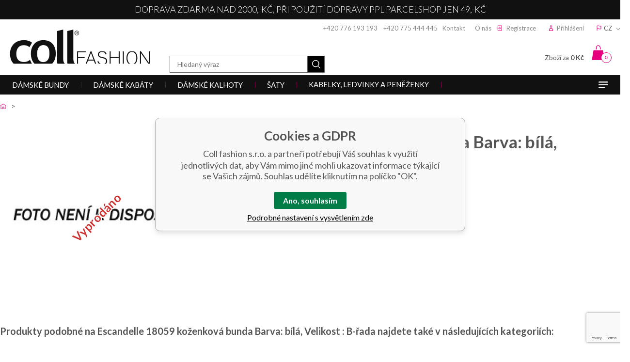

--- FILE ---
content_type: text/html; charset=utf-8
request_url: https://www.collfashion.cz/escandelle-18059-kozenkova-bunda-barva-bila-velikost-b-rada/
body_size: 12270
content:
<!DOCTYPE html><html lang="cs"><head prefix="og: http://ogp.me/ns# fb: http://ogp.me/ns/fb#"><meta name="author" content="Coll fashion s.r.o." data-binargon="{&quot;fce&quot;:&quot;6&quot;, &quot;id&quot;:&quot;7879&quot;, &quot;menaId&quot;:&quot;1&quot;, &quot;menaName&quot;:&quot;Kč&quot;, &quot;languageCode&quot;:&quot;cs-CZ&quot;, &quot;skindir&quot;:&quot;collfashion&quot;, &quot;cmslang&quot;:&quot;1&quot;, &quot;langiso&quot;:&quot;cs&quot;, &quot;skinversion&quot;:1768899866, &quot;zemeProDoruceniISO&quot;:&quot;CZ&quot;}"><meta name="robots" content="index, follow, max-snippet:-1, max-image-preview:large"><meta http-equiv="content-type" content="text/html; charset=utf-8"><meta property="og:url" content="https://www.collfashion.cz/escandelle-18059-kozenkova-bunda-barva-bila-velikost-b-rada/"/><meta property="og:site_name" content="https://www.collfashion.cz"/><meta property="og:description" content=""/><meta property="og:title" content=""/><link rel="alternate" href="https://www.collfashion.cz/escandelle-18059-kozenkova-bunda-barva-bila-velikost-b-rada/" hreflang="cs-CZ" /><link rel="alternate" href="https://www.collfashion.sk/" hreflang="sk-SK" />
  <link rel="image_src" href="https://www.collfashion.cz/imgcache/3/3/pnone_260_260_4187.jpg" />
  <meta property="og:type" content="product"/>
  <meta property="og:image" content="https://www.collfashion.cz/imgcache/3/3/pnone_260_260_4187.jpg"/>
 <meta name="audience" content="all"><meta name="facebook-domain-verification" content="y181lxr4h8256poeetjx87pfpfcxxo">
<link rel="canonical" href="https://www.collfashion.cz/escandelle-18059-kozenkova-bunda-barva-bila-velikost-b-rada/"><link rel="shortcut icon" href="https://www.collfashion.cz/favicon.ico" type="image/x-icon">
			<title>Coll fashion s.r.o.</title><link rel="stylesheet" href="/skin/version-1768899866/collfashion/css-obecne.css" type="text/css"><link rel="stylesheet" href="https://www.collfashion.cz/skin/collfashion/fancybox/jquery.fancybox.css" type="text/css" media="screen"><link href="https://fonts.googleapis.com/css?family=Lato:300,400,700&amp;subset=latin-ext" rel="stylesheet"><meta name="viewport" content="width=device-width, initial-scale=1, user-scalable=yes"><!--commonTemplates_head--><script data-binargon="commonDataLayer (inline)">
    window.dataLayer = window.dataLayer || [];

		dataLayer.push({
		  _clear:true,
			"event":"binargon_page_view",
			"binargon":{
				"type":"hidden-or-deleted-product",
        "currency":"CZK",
				"fce":45
			}
		});

		dataLayer.push({
				"event":"binargon_actual_consent",
				"binargon":{
					"granted":[],
	        "not_granted":["58","74","80","84","85","86","87","88","89","94","95","96","97","98","99","100"]
				}
			});
		</script><!--EO commonTemplates_head--></head><body class="cmsBody bg_body"><div class="upper-line js-upper-line"><div class="upper-line__container container"><div class="upper-line__text">Doprava zdarma nad 2000,-kč, při použití dopravy PPL ParcelShop jen 49,-kč</div><div class="upper-line__countdown"><div class="upper-line__countdown-text"></div><div class="upper-line__countdown-time" id="js-countdown-desktop"></div></div><script>
						var binargon_onCommplete = binargon_onCommplete || [];
						binargon_onCommplete.push(function () {
							if (window.matchMedia('(min-width: 990px)').matches) {
								var countdown = new countdownClass({
									'parent': '#js-countdown-desktop',
									'end': '24.11.2024 23:59'
								});
							}
						});
					</script></div></div><div class="content"><div class="container"><header class="header"><div class="container"><div class="header__right"><div class="header__right__header-links"><div class="header-links"><div class="header-links__item"><a href="tel:+420776193193" class="header-links__item__link header-links__item__link--etel">+420 776 193 193</a>    <a href="tel:+420775444445" class="header-links__item__link header-links__item__link--etel">+420 775 444 445</a><a href="https://www.collfashion.cz/kontakt/" title="Kontakt" class="header-links__item__link header-links__item__link--headerArea">Kontakt</a><a href="https://www.collfashion.cz/o-nas-1/" title="O nás" class="header-links__item__link header-links__item__link--headerArea">O nás</a></div><div class="header-links__item"><a href="https://www.collfashion.cz/registrace/" class="header-links__item__link header-links__item__link--registration ico_registration">Registrace</a></div><div class="header-links__item"><a href="" data-window=".user-bar" class="header-links__item__link header-links__item__link--login ico_login js-show-fancy">Přihlášení</a></div><div class="header-links__item"><div class="language ico_flag"><div class="language__current js-show-language ico_language_arrow">
			CZ
		</div><div class="language__inner js-language"><div class="language__inner__in"><a class="language__inner__item" href="https://www.collfashion.cz/escandelle-18059-kozenkova-bunda-barva-bila-velikost-b-rada/">cz</a><a class="language__inner__item" href="https://www.collfashion.sk/">sk</a></div></div></div></div></div></div><div class="header__right__cart"><a href="https://www.collfashion.cz/pokladna/?objagree=0&amp;wtemp_krok=1" title="Nákupní košík" class="cart ico_cart"><span class="cart__count">0</span><span class="cart__text">Zboží za </span><strong>0 Kč</strong></a></div></div><div class="header__logo"><a href="/" class="logo img_logo" title="Coll fashion s.r.o.">Coll fashion s.r.o.</a></div><div class="header__whisperer"><div class="search"><div class="search__inner"><div class="search__inner__in"><form class="search__inner__form" method="post" action="https://www.collfashion.cz/hledani/"><input type="hidden" name="send" value="1"><input type="hidden" name="listpos" value="0"><input type="text" name="as_search" id="vyhledavani" value="" placeholder="Hledaný výraz" class="search__inner__form__input" autocomplete="off"><input type="submit" value="" class="search__inner__form__button ico_search"></form></div></div></div></div></div></header></div><div class="header-stripe js-header-stripe"><div class="container"><div class="header-stripe__responsive-menu"><div class="responsive-menu"><div class="responsive-menu__button ico_burger  js-menuMobile-toggle"></div><div class="responsive-menu__countdown"><div class="responsive-menu__countdown-text"></div><div class="responsive-menu__countdown-time" id="js-countdown-mobile"></div></div><script>
				var binargon_onCommplete = binargon_onCommplete || [];
				binargon_onCommplete.push(function () {
					if (window.matchMedia('(max-width: 989px)').matches) {
						var countdown = new countdownClass({
							'parent': '#js-countdown-mobile',
							'end': '24.11.2024 23:59'
						});
					}
				});
			</script><div class="search__button js-show-search ico_search"></div><div class="clear clr"></div></div><nav class="menuMobile" id="js-menuMobile"><div class="menuMobile__container container"><div class="menuMobile__content content"><div class="menuMobile__close js-menuMobile-close"></div><div class="menuMobile__items" id="js-menuMobile-items"><a class="menuMobile__back" href="https://www.collfashion.cz/" title="HLAVNÍ STRANA"><img class="menuMobile__backIcon" src="https://www.collfashion.cz/skin/collfashion/svg/ico_arrow_right_white.svg" width="7" height="10" alt="arrow" loading="lazy"><span class="menuMobile__backText">HLAVNÍ STRANA</span></a><span class="menuMobile__item menuMobile__item--eshop menuMobile__item--selected open menuMobile__item--first menuMobile__item--submenuMobile-true js-menuMobile-item" data-id="-2147483627"><a class="menuMobile__link" href="https://www.collfashion.cz/damske-bundy/" title="Dámské bundy" data-id="-2147483627"><span class="menuMobile__linkText">Dámské bundy</span><span class="menuMobile__linkIcon js-menuMobile-open"><img src="https://www.collfashion.cz/skin/collfashion/svg/ico_arrow_right.svg" width="7" height="10" alt="arrow" loading="lazy"></span></a><div class="submenuMobile" data-id="-2147483627"><div class="submenuMobile__tiles"><div class="submenuMobile__back js-submenuMobile-back"><div class="submenuMobile__backIcon"><img src="https://www.collfashion.cz/skin/collfashion/svg/ico_arrow_right.svg" width="7" height="10" alt="arrow" loading="lazy"></div><div class="submenuMobile__backText">zpět</div></div><div class="submenuMobile__title">Dámské bundy</div><div class="submenuMobile__tile js-menuMobile-item"><div class="submenuMobile__links"><a class="submenuMobile__link submenuMobile__link--main" href="https://www.collfashion.cz/damske-bundy/damske-zimni-bundy/" title="Dámské zimní bundy"><span class="submenuMobile__linkText">Dámské zimní bundy</span></a><div class="submenuMobile__text"></div></div></div><div class="submenuMobile__tile js-menuMobile-item"><div class="submenuMobile__links"><a class="submenuMobile__link submenuMobile__link--main" href="https://www.collfashion.cz/damske-bundy/damske-dlouhe-zimni-bundy/" title="Dámské dlouhé zimní bundy"><span class="submenuMobile__linkText">Dámské dlouhé zimní bundy</span></a><div class="submenuMobile__text"></div></div></div><div class="submenuMobile__tile js-menuMobile-item"><div class="submenuMobile__links"><a class="submenuMobile__link submenuMobile__link--main" href="https://www.collfashion.cz/damske-bundy/damske-dzinove-bundy/" title="Dámské džínové bundy"><span class="submenuMobile__linkText">Dámské džínové bundy</span></a><div class="submenuMobile__text"></div></div></div><div class="submenuMobile__tile js-menuMobile-item"><div class="submenuMobile__links"><a class="submenuMobile__link submenuMobile__link--main" href="https://www.collfashion.cz/damske-bundy/damske-kozenkove-bundy/" title="Dámské koženkové bundy"><span class="submenuMobile__linkText">Dámské koženkové bundy</span></a><div class="submenuMobile__text"></div></div></div><div class="submenuMobile__tile js-menuMobile-item"><div class="submenuMobile__links"><a class="submenuMobile__link submenuMobile__link--main" href="https://www.collfashion.cz/damske-bundy/damske-vesty/" title="Dámské vesty"><span class="submenuMobile__linkText">Dámské vesty</span></a><div class="submenuMobile__text"></div></div></div><div class="submenuMobile__tile js-menuMobile-item"><div class="submenuMobile__links"><a class="submenuMobile__link submenuMobile__link--main" href="https://www.collfashion.cz/damske-bundy/damske-bundy/" title="Dámské bundy"><span class="submenuMobile__linkText">Dámské bundy</span></a><div class="submenuMobile__text"></div></div></div></div></div></span><span class="menuMobile__item menuMobile__item--eshop menuMobile__item--submenuMobile-true js-menuMobile-item" data-id="-2147483632"><a class="menuMobile__link" href="https://www.collfashion.cz/damske-kabaty/" title="Dámské kabáty" data-id="-2147483632"><span class="menuMobile__linkText">Dámské kabáty</span><span class="menuMobile__linkIcon js-menuMobile-open"><img src="https://www.collfashion.cz/skin/collfashion/svg/ico_arrow_right.svg" width="7" height="10" alt="arrow" loading="lazy"></span></a><div class="submenuMobile" data-id="-2147483632"><div class="submenuMobile__tiles"><div class="submenuMobile__back js-submenuMobile-back"><div class="submenuMobile__backIcon"><img src="https://www.collfashion.cz/skin/collfashion/svg/ico_arrow_right.svg" width="7" height="10" alt="arrow" loading="lazy"></div><div class="submenuMobile__backText">zpět</div></div><div class="submenuMobile__title">Dámské kabáty</div><div class="submenuMobile__tile js-menuMobile-item"><div class="submenuMobile__links"><a class="submenuMobile__link submenuMobile__link--main" href="https://www.collfashion.cz/damske-kabaty/damske-dlouhe-kabaty/" title="Dámské dlouhé kabáty"><span class="submenuMobile__linkText">Dámské dlouhé kabáty</span></a><div class="submenuMobile__text"></div></div></div><div class="submenuMobile__tile js-menuMobile-item"><div class="submenuMobile__links"><a class="submenuMobile__link submenuMobile__link--main" href="https://www.collfashion.cz/damske-kabaty/damske-flausove-kabaty/" title="Dámské flaušové kabáty "><span class="submenuMobile__linkText">Dámské flaušové kabáty </span></a><div class="submenuMobile__text"></div></div></div><div class="submenuMobile__tile js-menuMobile-item"><div class="submenuMobile__links"><a class="submenuMobile__link submenuMobile__link--main" href="https://www.collfashion.cz/damske-kabaty/damske-zimni-kabaty/" title="Dámské zimní kabáty"><span class="submenuMobile__linkText">Dámské zimní kabáty</span></a><div class="submenuMobile__text"></div></div></div><div class="submenuMobile__tile js-menuMobile-item"><div class="submenuMobile__links"><a class="submenuMobile__link submenuMobile__link--main" href="https://www.collfashion.cz/damske-kabaty/damske-jarni-kabaty/" title="Dámské jarní kabáty"><span class="submenuMobile__linkText">Dámské jarní kabáty</span></a><div class="submenuMobile__text"></div></div></div></div></div></span><span class="menuMobile__item menuMobile__item--eshop menuMobile__item--submenuMobile-true js-menuMobile-item" data-id="-2147483633"><a class="menuMobile__link" href="https://www.collfashion.cz/damske-kalhoty/" title="Dámské kalhoty" data-id="-2147483633"><span class="menuMobile__linkText">Dámské kalhoty</span><span class="menuMobile__linkIcon js-menuMobile-open"><img src="https://www.collfashion.cz/skin/collfashion/svg/ico_arrow_right.svg" width="7" height="10" alt="arrow" loading="lazy"></span></a><div class="submenuMobile" data-id="-2147483633"><div class="submenuMobile__tiles"><div class="submenuMobile__back js-submenuMobile-back"><div class="submenuMobile__backIcon"><img src="https://www.collfashion.cz/skin/collfashion/svg/ico_arrow_right.svg" width="7" height="10" alt="arrow" loading="lazy"></div><div class="submenuMobile__backText">zpět</div></div><div class="submenuMobile__title">Dámské kalhoty</div><div class="submenuMobile__tile js-menuMobile-item"><div class="submenuMobile__links"><a class="submenuMobile__link submenuMobile__link--main" href="https://www.collfashion.cz/damske-kalhoty/damske-kalhoty/" title="Dámské kalhoty"><span class="submenuMobile__linkText">Dámské kalhoty</span></a><div class="submenuMobile__text"></div></div></div><div class="submenuMobile__tile js-menuMobile-item"><div class="submenuMobile__links"><a class="submenuMobile__link submenuMobile__link--main" href="https://www.collfashion.cz/damske-kalhoty/damske-elegantni-kalhoty/" title="Dámské elegantní kalhoty"><span class="submenuMobile__linkText">Dámské elegantní kalhoty</span></a><div class="submenuMobile__text"></div></div></div><div class="submenuMobile__tile js-menuMobile-item"><div class="submenuMobile__links"><a class="submenuMobile__link submenuMobile__link--main" href="https://www.collfashion.cz/damske-kalhoty/damske-rifle/" title="Dámské rifle"><span class="submenuMobile__linkText">Dámské rifle</span></a><div class="submenuMobile__text"></div></div></div><div class="submenuMobile__tile js-menuMobile-item"><div class="submenuMobile__links"><a class="submenuMobile__link submenuMobile__link--main" href="https://www.collfashion.cz/damske-kalhoty/damske-leginy/" title="Dámské legíny"><span class="submenuMobile__linkText">Dámské legíny</span></a><div class="submenuMobile__text"></div></div></div><div class="submenuMobile__tile js-menuMobile-item"><div class="submenuMobile__links"><a class="submenuMobile__link submenuMobile__link--main" href="https://www.collfashion.cz/damske-kalhoty/damske-teplaky/" title="Dámské tepláky"><span class="submenuMobile__linkText">Dámské tepláky</span></a><div class="submenuMobile__text"></div></div></div><div class="submenuMobile__tile js-menuMobile-item"><div class="submenuMobile__links"><a class="submenuMobile__link submenuMobile__link--main" href="https://www.collfashion.cz/damske-kalhoty/damske-kratasy/" title="Dámské kraťasy"><span class="submenuMobile__linkText">Dámské kraťasy</span></a><div class="submenuMobile__text"></div></div></div><div class="submenuMobile__tile js-menuMobile-item"><div class="submenuMobile__links"><a class="submenuMobile__link submenuMobile__link--main" href="https://www.collfashion.cz/damske-kalhoty/damske-capri-kalhoty/" title="Dámské capri kalhoty"><span class="submenuMobile__linkText">Dámské capri kalhoty</span></a><div class="submenuMobile__text"></div></div></div></div></div></span><span class="menuMobile__item menuMobile__item--eshop menuMobile__item--submenuMobile-true js-menuMobile-item" data-id="-2147483629"><a class="menuMobile__link" href="https://www.collfashion.cz/saty-1/" title="Šaty" data-id="-2147483629"><span class="menuMobile__linkText">Šaty</span><span class="menuMobile__linkIcon js-menuMobile-open"><img src="https://www.collfashion.cz/skin/collfashion/svg/ico_arrow_right.svg" width="7" height="10" alt="arrow" loading="lazy"></span></a><div class="submenuMobile" data-id="-2147483629"><div class="submenuMobile__tiles"><div class="submenuMobile__back js-submenuMobile-back"><div class="submenuMobile__backIcon"><img src="https://www.collfashion.cz/skin/collfashion/svg/ico_arrow_right.svg" width="7" height="10" alt="arrow" loading="lazy"></div><div class="submenuMobile__backText">zpět</div></div><div class="submenuMobile__title">Šaty</div><div class="submenuMobile__tile js-menuMobile-item"><div class="submenuMobile__links"><a class="submenuMobile__link submenuMobile__link--main" href="https://www.collfashion.cz/saty-1/spolecenske-saty/" title="Společenské šaty"><span class="submenuMobile__linkText">Společenské šaty</span><span class="submenuMobile__linkIcon js-menuMobile-open"><img src="https://www.collfashion.cz/skin/collfashion/svg/ico_arrow_right.svg" width="7" height="10" alt="arrow" loading="lazy"></span></a><div class="submenuMobile__text"></div></div><div class="submenuMobile" data-id="3"><div class="submenuMobile__tiles"><div class="submenuMobile__back js-submenuMobile-back"><div class="submenuMobile__backIcon"><img src="https://www.collfashion.cz/skin/collfashion/svg/ico_arrow_right.svg" width="7" height="10" alt="arrow" loading="lazy"></div><div class="submenuMobile__backText">zpět</div></div><div class="submenuMobile__title">Společenské šaty</div><div class="submenuMobile__tile js-menuMobile-item"><div class="submenuMobile__links"><a class="submenuMobile__link submenuMobile__link--main" href="https://www.collfashion.cz/saty-1/spolecenske-saty/koktejlove-saty/" title="Koktejlové šaty"><span class="submenuMobile__linkText">Koktejlové šaty</span></a><div class="submenuMobile__text"></div></div></div><div class="submenuMobile__tile js-menuMobile-item"><div class="submenuMobile__links"><a class="submenuMobile__link submenuMobile__link--main" href="https://www.collfashion.cz/saty-1/spolecenske-saty/plesove-saty/" title="Podtrhněte svou ženskost plesovými šaty, ve kterých protančíte nejednu noc. Vybírejte z různých barev, stylů a střihů."><span class="submenuMobile__linkText">Plesové šaty</span></a><div class="submenuMobile__text"></div></div></div><div class="submenuMobile__tile js-menuMobile-item"><div class="submenuMobile__links"><a class="submenuMobile__link submenuMobile__link--main" href="https://www.collfashion.cz/saty-1/spolecenske-saty/saty-na-svatbu/" title="Šaty na svatbu"><span class="submenuMobile__linkText">Šaty na svatbu</span></a><div class="submenuMobile__text"></div></div></div></div></div></div><div class="submenuMobile__tile js-menuMobile-item"><div class="submenuMobile__links"><a class="submenuMobile__link submenuMobile__link--main" href="https://www.collfashion.cz/saty-1/bolerka/" title="Bolerka "><span class="submenuMobile__linkText">Bolerka </span></a><div class="submenuMobile__text"></div></div></div><div class="submenuMobile__tile js-menuMobile-item"><div class="submenuMobile__links"><a class="submenuMobile__link submenuMobile__link--main" href="https://www.collfashion.cz/saty-1/kazdodenni-saty/" title="Každodenní šaty"><span class="submenuMobile__linkText">Každodenní šaty</span></a><div class="submenuMobile__text"></div></div></div><div class="submenuMobile__tile js-menuMobile-item"><div class="submenuMobile__links"><a class="submenuMobile__link submenuMobile__link--main" href="https://www.collfashion.cz/saty-1/dzinove-saty/" title="Džínové šaty"><span class="submenuMobile__linkText">Džínové šaty</span></a><div class="submenuMobile__text"></div></div></div><div class="submenuMobile__tile js-menuMobile-item"><div class="submenuMobile__links"><a class="submenuMobile__link submenuMobile__link--main" href="https://www.collfashion.cz/saty-1/kosilove-saty/" title="Košilové šaty"><span class="submenuMobile__linkText">Košilové šaty</span></a><div class="submenuMobile__text"></div></div></div><div class="submenuMobile__tile js-menuMobile-item"><div class="submenuMobile__links"><a class="submenuMobile__link submenuMobile__link--main" href="https://www.collfashion.cz/saty-1/upletove-saty/" title="Úpletové šaty"><span class="submenuMobile__linkText">Úpletové šaty</span></a><div class="submenuMobile__text"></div></div></div><div class="submenuMobile__tile js-menuMobile-item"><div class="submenuMobile__links"><a class="submenuMobile__link submenuMobile__link--main" href="https://www.collfashion.cz/saty-1/letni-saty/" title="Letní šaty"><span class="submenuMobile__linkText">Letní šaty</span></a><div class="submenuMobile__text"></div></div></div><div class="submenuMobile__tile js-menuMobile-item"><div class="submenuMobile__links"><a class="submenuMobile__link submenuMobile__link--main" href="https://www.collfashion.cz/saty-1/mikinove-saty/" title="Mikinové šaty"><span class="submenuMobile__linkText">Mikinové šaty</span></a><div class="submenuMobile__text"></div></div></div><div class="submenuMobile__tile js-menuMobile-item"><div class="submenuMobile__links"><a class="submenuMobile__link submenuMobile__link--main" href="https://www.collfashion.cz/saty-1/maxi-saty/" title="Maxi šaty"><span class="submenuMobile__linkText">Maxi šaty</span></a><div class="submenuMobile__text"></div></div></div><div class="submenuMobile__tile js-menuMobile-item"><div class="submenuMobile__links"><a class="submenuMobile__link submenuMobile__link--main" href="https://www.collfashion.cz/saty-1/overaly/" title="Overaly"><span class="submenuMobile__linkText">Overaly</span></a><div class="submenuMobile__text"></div></div></div><div class="submenuMobile__tile js-menuMobile-item"><div class="submenuMobile__links"><a class="submenuMobile__link submenuMobile__link--main" href="https://www.collfashion.cz/saty-1/plazove-saty/" title="Plážové šaty"><span class="submenuMobile__linkText">Plážové šaty</span></a><div class="submenuMobile__text"></div></div></div></div></div></span><span class="menuMobile__item menuMobile__item--eshop menuMobile__item--submenuMobile-true js-menuMobile-item" data-id="-2147483646"><a class="menuMobile__link" href="https://www.collfashion.cz/kabelky-ledvinky-a-penezenky/" title="Kabelky, ledvinky a peněženky" data-id="-2147483646"><span class="menuMobile__linkText">Kabelky, ledvinky a peněženky</span><span class="menuMobile__linkIcon js-menuMobile-open"><img src="https://www.collfashion.cz/skin/collfashion/svg/ico_arrow_right.svg" width="7" height="10" alt="arrow" loading="lazy"></span></a><div class="submenuMobile" data-id="-2147483646"><div class="submenuMobile__tiles"><div class="submenuMobile__back js-submenuMobile-back"><div class="submenuMobile__backIcon"><img src="https://www.collfashion.cz/skin/collfashion/svg/ico_arrow_right.svg" width="7" height="10" alt="arrow" loading="lazy"></div><div class="submenuMobile__backText">zpět</div></div><div class="submenuMobile__title">Kabelky, ledvinky a peněženky</div><div class="submenuMobile__tile js-menuMobile-item"><div class="submenuMobile__links"><a class="submenuMobile__link submenuMobile__link--main" href="https://www.collfashion.cz/kabelky-ledvinky-a-penezenky/kozene-kabelky/" title="Kožené kabelky"><span class="submenuMobile__linkText">Kožené kabelky</span></a><div class="submenuMobile__text"></div></div></div><div class="submenuMobile__tile js-menuMobile-item"><div class="submenuMobile__links"><a class="submenuMobile__link submenuMobile__link--main" href="https://www.collfashion.cz/kabelky-ledvinky-a-penezenky/kabelky/" title="Kabelky"><span class="submenuMobile__linkText">Kabelky</span></a><div class="submenuMobile__text"></div></div></div><div class="submenuMobile__tile js-menuMobile-item"><div class="submenuMobile__links"><a class="submenuMobile__link submenuMobile__link--main" href="https://www.collfashion.cz/kabelky-ledvinky-a-penezenky/kozene-ledvinky/" title="Kožené ledvinky"><span class="submenuMobile__linkText">Kožené ledvinky</span></a><div class="submenuMobile__text"></div></div></div><div class="submenuMobile__tile js-menuMobile-item"><div class="submenuMobile__links"><a class="submenuMobile__link submenuMobile__link--main" href="https://www.collfashion.cz/kabelky-ledvinky-a-penezenky/batohy/" title="Batohy"><span class="submenuMobile__linkText">Batohy</span></a><div class="submenuMobile__text"></div></div></div><div class="submenuMobile__tile js-menuMobile-item"><div class="submenuMobile__links"><a class="submenuMobile__link submenuMobile__link--main" href="https://www.collfashion.cz/kabelky-ledvinky-a-penezenky/crossbody/" title="Crossbody"><span class="submenuMobile__linkText">Crossbody</span></a><div class="submenuMobile__text"></div></div></div><div class="submenuMobile__tile js-menuMobile-item"><div class="submenuMobile__links"><a class="submenuMobile__link submenuMobile__link--main" href="https://www.collfashion.cz/kabelky-ledvinky-a-penezenky/psanicka/" title="Psaníčka"><span class="submenuMobile__linkText">Psaníčka</span></a><div class="submenuMobile__text"></div></div></div><div class="submenuMobile__tile js-menuMobile-item"><div class="submenuMobile__links"><a class="submenuMobile__link submenuMobile__link--main" href="https://www.collfashion.cz/kabelky-ledvinky-a-penezenky/penezenky/" title="Peněženky"><span class="submenuMobile__linkText">Peněženky</span></a><div class="submenuMobile__text"></div></div></div></div></div></span><span class="menuMobile__item menuMobile__item--eshop menuMobile__item--submenuMobile-true js-menuMobile-item" data-id="-2147483630"><a class="menuMobile__link" href="https://www.collfashion.cz/damske-svetry-a-kardigany/" title="Dámské svetry a kardigany" data-id="-2147483630"><span class="menuMobile__linkText">Dámské svetry a kardigany</span><span class="menuMobile__linkIcon js-menuMobile-open"><img src="https://www.collfashion.cz/skin/collfashion/svg/ico_arrow_right.svg" width="7" height="10" alt="arrow" loading="lazy"></span></a><div class="submenuMobile" data-id="-2147483630"><div class="submenuMobile__tiles"><div class="submenuMobile__back js-submenuMobile-back"><div class="submenuMobile__backIcon"><img src="https://www.collfashion.cz/skin/collfashion/svg/ico_arrow_right.svg" width="7" height="10" alt="arrow" loading="lazy"></div><div class="submenuMobile__backText">zpět</div></div><div class="submenuMobile__title">Dámské svetry a kardigany</div><div class="submenuMobile__tile js-menuMobile-item"><div class="submenuMobile__links"><a class="submenuMobile__link submenuMobile__link--main" href="https://www.collfashion.cz/damske-svetry-a-kardigany/damske-svetry/" title="Dámské svetry"><span class="submenuMobile__linkText">Dámské svetry</span></a><div class="submenuMobile__text"></div></div></div><div class="submenuMobile__tile js-menuMobile-item"><div class="submenuMobile__links"><a class="submenuMobile__link submenuMobile__link--main" href="https://www.collfashion.cz/damske-svetry-a-kardigany/damske-kardigany/" title="Dámské kardigany"><span class="submenuMobile__linkText">Dámské kardigany</span></a><div class="submenuMobile__text"></div></div></div><div class="submenuMobile__tile js-menuMobile-item"><div class="submenuMobile__links"><a class="submenuMobile__link submenuMobile__link--main" href="https://www.collfashion.cz/damske-svetry-a-kardigany/damske-rolaky/" title="Dámské roláky"><span class="submenuMobile__linkText">Dámské roláky</span></a><div class="submenuMobile__text"></div></div></div><div class="submenuMobile__tile js-menuMobile-item"><div class="submenuMobile__links"><a class="submenuMobile__link submenuMobile__link--main" href="https://www.collfashion.cz/damske-svetry-a-kardigany/damska-poncha/" title="Dámská poncha"><span class="submenuMobile__linkText">Dámská poncha</span></a><div class="submenuMobile__text"></div></div></div><div class="submenuMobile__tile js-menuMobile-item"><div class="submenuMobile__links"><a class="submenuMobile__link submenuMobile__link--main" href="https://www.collfashion.cz/damske-svetry-a-kardigany/damska-bolerka/" title="Dámská bolérka"><span class="submenuMobile__linkText">Dámská bolérka</span></a><div class="submenuMobile__text"></div></div></div></div></div></span><span class="menuMobile__item menuMobile__item--eshop menuMobile__item--submenuMobile-true js-menuMobile-item" data-id="-2147483625"><a class="menuMobile__link" href="https://www.collfashion.cz/damske-kosile-a-halenky/" title="Dámské košile a halenky" data-id="-2147483625"><span class="menuMobile__linkText">Dámské košile a halenky</span><span class="menuMobile__linkIcon js-menuMobile-open"><img src="https://www.collfashion.cz/skin/collfashion/svg/ico_arrow_right.svg" width="7" height="10" alt="arrow" loading="lazy"></span></a><div class="submenuMobile" data-id="-2147483625"><div class="submenuMobile__tiles"><div class="submenuMobile__back js-submenuMobile-back"><div class="submenuMobile__backIcon"><img src="https://www.collfashion.cz/skin/collfashion/svg/ico_arrow_right.svg" width="7" height="10" alt="arrow" loading="lazy"></div><div class="submenuMobile__backText">zpět</div></div><div class="submenuMobile__title">Dámské košile a halenky</div><div class="submenuMobile__tile js-menuMobile-item"><div class="submenuMobile__links"><a class="submenuMobile__link submenuMobile__link--main" href="https://www.collfashion.cz/damske-kosile-a-halenky/damske-kosile/" title="Dámské košile"><span class="submenuMobile__linkText">Dámské košile</span></a><div class="submenuMobile__text"></div></div></div><div class="submenuMobile__tile js-menuMobile-item"><div class="submenuMobile__links"><a class="submenuMobile__link submenuMobile__link--main" href="https://www.collfashion.cz/damske-kosile-a-halenky/damske-halenky/" title="Dámské halenky"><span class="submenuMobile__linkText">Dámské halenky</span></a><div class="submenuMobile__text"></div></div></div><div class="submenuMobile__tile js-menuMobile-item"><div class="submenuMobile__links"><a class="submenuMobile__link submenuMobile__link--main" href="https://www.collfashion.cz/damske-kosile-a-halenky/damske-tuniky/" title="Dámské tuniky"><span class="submenuMobile__linkText">Dámské tuniky</span></a><div class="submenuMobile__text"></div></div></div><div class="submenuMobile__tile js-menuMobile-item"><div class="submenuMobile__links"><a class="submenuMobile__link submenuMobile__link--main" href="https://www.collfashion.cz/damske-kosile-a-halenky/damske-bolerka/" title="Dámské bolerka"><span class="submenuMobile__linkText">Dámské bolerka</span></a><div class="submenuMobile__text"></div></div></div><div class="submenuMobile__tile js-menuMobile-item"><div class="submenuMobile__links"><a class="submenuMobile__link submenuMobile__link--main" href="https://www.collfashion.cz/damske-kosile-a-halenky/damske-mikiny/" title="Dámské mikiny"><span class="submenuMobile__linkText">Dámské mikiny</span></a><div class="submenuMobile__text"></div></div></div></div></div></span><span class="menuMobile__item menuMobile__item--eshop menuMobile__item--last menuMobile__item--submenuMobile-true js-menuMobile-item" data-id="-2147483626"><a class="menuMobile__link" href="https://www.collfashion.cz/damska-tricka-a-topy/" title="Dámská trička a topy" data-id="-2147483626"><span class="menuMobile__linkText">Dámská trička a topy</span><span class="menuMobile__linkIcon js-menuMobile-open"><img src="https://www.collfashion.cz/skin/collfashion/svg/ico_arrow_right.svg" width="7" height="10" alt="arrow" loading="lazy"></span></a><div class="submenuMobile" data-id="-2147483626"><div class="submenuMobile__tiles"><div class="submenuMobile__back js-submenuMobile-back"><div class="submenuMobile__backIcon"><img src="https://www.collfashion.cz/skin/collfashion/svg/ico_arrow_right.svg" width="7" height="10" alt="arrow" loading="lazy"></div><div class="submenuMobile__backText">zpět</div></div><div class="submenuMobile__title">Dámská trička a topy</div><div class="submenuMobile__tile js-menuMobile-item"><div class="submenuMobile__links"><a class="submenuMobile__link submenuMobile__link--main" href="https://www.collfashion.cz/damska-tricka-a-topy/damska-tricka/" title="Dámská trička"><span class="submenuMobile__linkText">Dámská trička</span></a><div class="submenuMobile__text"></div></div></div><div class="submenuMobile__tile js-menuMobile-item"><div class="submenuMobile__links"><a class="submenuMobile__link submenuMobile__link--main" href="https://www.collfashion.cz/damska-tricka-a-topy/damska-trika-s-dlouhym-rukavem/" title="Dámská trika s dlouhým rukávem"><span class="submenuMobile__linkText">Dámská trika s dlouhým rukávem</span></a><div class="submenuMobile__text"></div></div></div><div class="submenuMobile__tile js-menuMobile-item"><div class="submenuMobile__links"><a class="submenuMobile__link submenuMobile__link--main" href="https://www.collfashion.cz/damska-tricka-a-topy/damska-tilka/" title="Dámská tílka"><span class="submenuMobile__linkText">Dámská tílka</span></a><div class="submenuMobile__text"></div></div></div><div class="submenuMobile__tile js-menuMobile-item"><div class="submenuMobile__links"><a class="submenuMobile__link submenuMobile__link--main" href="https://www.collfashion.cz/damska-tricka-a-topy/damske-rolaky/" title="Dámské roláky"><span class="submenuMobile__linkText">Dámské roláky</span></a><div class="submenuMobile__text"></div></div></div><div class="submenuMobile__tile js-menuMobile-item"><div class="submenuMobile__links"><a class="submenuMobile__link submenuMobile__link--main" href="https://www.collfashion.cz/damska-tricka-a-topy/damske-topy/" title="Dámské topy"><span class="submenuMobile__linkText">Dámské topy</span></a><div class="submenuMobile__text"></div></div></div></div></div></span></div></div></div></nav></div><div class="header-stripe__menu js-menu"><nav class="menu"><div class="menu__container container container--extended"><div class="menu__content content"><span class="menu__item"><a class="menu__link menu__link--submenu" href="https://www.collfashion.cz/damske-bundy/" title="Dámské bundy" data-id="-2147483627"><img class="menu__link-image" src="https://www.collfashion.cz/imgcache/f/0/publicdoc-bunda_60_60_158497.jpg" width="60" height="60" alt="" loading="lazy"><span class="menu__link-text">Dámské bundy</span></a></span><span class="menu__item"><a class="menu__link menu__link--submenu" href="https://www.collfashion.cz/damske-kabaty/" title="Dámské kabáty" data-id="-2147483632"><span class="menu__link-text">Dámské kabáty</span></a></span><span class="menu__item"><a class="menu__link menu__link--submenu" href="https://www.collfashion.cz/damske-kalhoty/" title="Dámské kalhoty" data-id="-2147483633"><img class="menu__link-image" src="https://www.collfashion.cz/imgcache/8/c/publicdoc-kalhoty_60_60_5178.jpg" width="60" height="60" alt="" loading="lazy"><span class="menu__link-text">Dámské kalhoty</span></a></span><span class="menu__item"><a class="menu__link menu__link--submenu" href="https://www.collfashion.cz/saty-1/" title="Šaty" data-id="-2147483629"><img class="menu__link-image" src="https://www.collfashion.cz/imgcache/e/6/publicdoc-saty_60_60_4345.jpg" width="60" height="60" alt="" loading="lazy"><span class="menu__link-text">Šaty</span></a></span><span class="menu__item"><a class="menu__link menu__link--submenu" href="https://www.collfashion.cz/kabelky-ledvinky-a-penezenky/" title="Kabelky, ledvinky a peněženky" data-id="-2147483646"><img class="menu__link-image" src="https://www.collfashion.cz/imgcache/7/2/publicdoc-kabelky_60_60_54066.jpg" width="60" height="60" alt="" loading="lazy"><span class="menu__link-text">Kabelky, ledvinky a peněženky</span></a></span><span class="menu__item"><a class="menu__link menu__link--submenu" href="https://www.collfashion.cz/damske-svetry-a-kardigany/" title="Dámské svetry a kardigany" data-id="-2147483630"><img class="menu__link-image" src="https://www.collfashion.cz/imgcache/2/f/publicdoc-kardigan_60_60_6177.jpg" width="60" height="60" alt="" loading="lazy"><span class="menu__link-text">Dámské svetry a kardigany</span></a></span><span class="menu__item"><a class="menu__link menu__link--submenu" href="https://www.collfashion.cz/damske-kosile-a-halenky/" title="Dámské košile a halenky" data-id="-2147483625"><img class="menu__link-image" src="https://www.collfashion.cz/imgcache/f/e/publicdoc-halenky-2-2_60_60_3384.jpg" width="60" height="60" alt="" loading="lazy"><span class="menu__link-text">Dámské košile a halenky</span></a></span><span class="menu__item"><a class="menu__link menu__link--submenu" href="https://www.collfashion.cz/damska-tricka-a-topy/" title="Dámská trička a topy" data-id="-2147483626"><img class="menu__link-image" src="https://www.collfashion.cz/imgcache/e/4/publicdoc-triko-1_60_60_38265.jpg" width="60" height="60" alt="" loading="lazy"><span class="menu__link-text">Dámská trička a topy</span></a></span><span class="menu__item"><a class="menu__link menu__link--submenu" href="https://www.collfashion.cz/sukne/" title="Sukně" data-id="-2147483628"><img class="menu__link-image" src="https://www.collfashion.cz/imgcache/7/b/publicdoc-sukne-1_60_60_309933.jpg" width="60" height="60" alt="" loading="lazy"><span class="menu__link-text">Sukně</span></a></span><span class="menu__item"><a class="menu__link" href="https://www.collfashion.cz/damska-saka/" title="Dámská saka" data-id="-2147483631"><img class="menu__link-image" src="https://www.collfashion.cz/imgcache/f/6/publicdoc-cerne-damske-saka_60_60_57553.jpg" width="60" height="60" alt="" loading="lazy"><span class="menu__link-text">Dámská saka</span></a></span><span class="menu__item"><a class="menu__link" href="https://www.collfashion.cz/satky-a-saly/" title="Šátky a šály" data-id="-2147483623"><img class="menu__link-image" src="https://www.collfashion.cz/imgcache/e/6/publicdoc-satek_60_60_205742.jpg" width="60" height="60" alt="" loading="lazy"><span class="menu__link-text">Šátky a šály</span></a></span><span class="menu__item"><a class="menu__link menu__link--submenu" href="https://www.collfashion.cz/nadmerne-velikosti/" title="Nadměrné velikosti" data-id="-2147483639"><img class="menu__link-image" src="https://www.collfashion.cz/imgcache/c/d/publicdoc-nadmer_60_60_31607.jpg" width="60" height="60" alt="" loading="lazy"><span class="menu__link-text">Nadměrné velikosti</span></a></span><span class="menu__item"><a class="menu__link menu__link--submenu" href="https://www.collfashion.cz/damske-opasky-cepice-a-klobouky/" title="Dámské opasky, čepice a klobouky" data-id="-2147483644"><img class="menu__link-image" src="https://www.collfashion.cz/imgcache/8/4/publicdoc-opasek-1_60_60_151562.jpg" width="60" height="60" alt="" loading="lazy"><span class="menu__link-text">Dámské opasky, čepice a klobouky</span></a></span><div class="menu__dropdown js-menu-dropdown"><a class="menu__link"><img class="menu__link-image menu__link-image--dropdown" src="https://www.collfashion.cz/skin/collfashion/svg/burger.svg" width="20" height="20" alt="" loading="lazy"><span class="menu__link-text"></span></a></div></div><div class="menu__submenu"><div class="cSubmenu" data-id="-2147483627"><div class="cSubmenu__content thin-scrollbar"><div class="cSubmenu__grid"><div class="cSubmenu__grid-item js-submenu-item"><a class="cSubmenu__link-image" href="https://www.collfashion.cz/damske-bundy/damske-zimni-bundy/" title="Dámské zimní bundy"><img class="cSubmenu__image" src="https://www.collfashion.cz/imgcache/f/0/publicdoc-bunda_60_60_158497.jpg" alt="Dámské zimní bundy" loading="lazy" width="60" height="60"></a><a class="cSubmenu__link-name" href="https://www.collfashion.cz/damske-bundy/damske-zimni-bundy/" title="Dámské zimní bundy"><span class="cSubmenu__name">Dámské zimní bundy</span></a></div><div class="cSubmenu__grid-item js-submenu-item"><a class="cSubmenu__link-image" href="https://www.collfashion.cz/damske-bundy/damske-dlouhe-zimni-bundy/" title="Dámské dlouhé zimní bundy"><img class="cSubmenu__image" src="https://www.collfashion.cz/imgcache/9/6/publicdoc-h925eaaf761424525bbf19a386dc4e82bi_60_60_47238.jpg" alt="Dámské dlouhé zimní bundy" loading="lazy" width="60" height="60"></a><a class="cSubmenu__link-name" href="https://www.collfashion.cz/damske-bundy/damske-dlouhe-zimni-bundy/" title="Dámské dlouhé zimní bundy"><span class="cSubmenu__name">Dámské dlouhé zimní bundy</span></a></div><div class="cSubmenu__grid-item js-submenu-item"><a class="cSubmenu__link-image" href="https://www.collfashion.cz/damske-bundy/damske-dzinove-bundy/" title="Dámské džínové bundy"><img class="cSubmenu__image" src="https://www.collfashion.cz/imgcache/1/7/publicdoc-images-3_60_60_4382.jpg" alt="Dámské džínové bundy" loading="lazy" width="60" height="60"></a><a class="cSubmenu__link-name" href="https://www.collfashion.cz/damske-bundy/damske-dzinove-bundy/" title="Dámské džínové bundy"><span class="cSubmenu__name">Dámské džínové bundy</span></a></div><div class="cSubmenu__grid-item js-submenu-item"><a class="cSubmenu__link-image" href="https://www.collfashion.cz/damske-bundy/damske-kozenkove-bundy/" title="Dámské koženkové bundy"><img class="cSubmenu__image" src="https://www.collfashion.cz/imgcache/f/3/publicdoc-387393a_60_60_103468.jpg" alt="Dámské koženkové bundy" loading="lazy" width="60" height="60"></a><a class="cSubmenu__link-name" href="https://www.collfashion.cz/damske-bundy/damske-kozenkove-bundy/" title="Dámské koženkové bundy"><span class="cSubmenu__name">Dámské koženkové bundy</span></a></div><div class="cSubmenu__grid-item js-submenu-item"><a class="cSubmenu__link-image" href="https://www.collfashion.cz/damske-bundy/damske-vesty/" title="Dámské vesty"><img class="cSubmenu__image" src="https://www.collfashion.cz/imgcache/9/4/publicdoc-59-d2-0b85ddadz6684-dewberry-bayan-yelek-camel-b0-401_60_60_179812.jpg" alt="Dámské vesty" loading="lazy" width="60" height="60"></a><a class="cSubmenu__link-name" href="https://www.collfashion.cz/damske-bundy/damske-vesty/" title="Dámské vesty"><span class="cSubmenu__name">Dámské vesty</span></a></div><div class="cSubmenu__grid-item js-submenu-item"><a class="cSubmenu__link-image" href="https://www.collfashion.cz/damske-bundy/damske-bundy/" title="Dámské bundy"><img class="cSubmenu__image" src="https://www.collfashion.cz/imgcache/4/7/publicdoc-809700_60_60_72807.jpg" alt="Dámské bundy" loading="lazy" width="60" height="60"></a><a class="cSubmenu__link-name" href="https://www.collfashion.cz/damske-bundy/damske-bundy/" title="Dámské bundy"><span class="cSubmenu__name">Dámské bundy</span></a></div></div></div></div><div class="cSubmenu" data-id="-2147483632"><div class="cSubmenu__content thin-scrollbar"><div class="cSubmenu__grid"><div class="cSubmenu__grid-item js-submenu-item"><a class="cSubmenu__link-image" href="https://www.collfashion.cz/damske-kabaty/damske-dlouhe-kabaty/" title="Dámské dlouhé kabáty"><img class="cSubmenu__image" src="https://www.collfashion.cz/imgcache/6/1/publicdoc-stazeny-soubor-5_60_60_4273.jpg" alt="Dámské dlouhé kabáty" loading="lazy" width="60" height="60"></a><a class="cSubmenu__link-name" href="https://www.collfashion.cz/damske-kabaty/damske-dlouhe-kabaty/" title="Dámské dlouhé kabáty"><span class="cSubmenu__name">Dámské dlouhé kabáty</span></a></div><div class="cSubmenu__grid-item js-submenu-item"><a class="cSubmenu__link-image" href="https://www.collfashion.cz/damske-kabaty/damske-flausove-kabaty/" title="Dámské flaušové kabáty "><img class="cSubmenu__image" src="https://www.collfashion.cz/imgcache/1/1/publicdoc-images-4_60_60_4530.jpg" alt="Dámské flaušové kabáty " loading="lazy" width="60" height="60"></a><a class="cSubmenu__link-name" href="https://www.collfashion.cz/damske-kabaty/damske-flausove-kabaty/" title="Dámské flaušové kabáty "><span class="cSubmenu__name">Dámské flaušové kabáty </span></a></div><div class="cSubmenu__grid-item js-submenu-item"><a class="cSubmenu__link-image" href="https://www.collfashion.cz/damske-kabaty/damske-zimni-kabaty/" title="Dámské zimní kabáty"><img class="cSubmenu__image" src="https://www.collfashion.cz/imgcache/d/d/publicdoc-stazeny-soubor-6_60_60_4881.jpg" alt="Dámské zimní kabáty" loading="lazy" width="60" height="60"></a><a class="cSubmenu__link-name" href="https://www.collfashion.cz/damske-kabaty/damske-zimni-kabaty/" title="Dámské zimní kabáty"><span class="cSubmenu__name">Dámské zimní kabáty</span></a></div><div class="cSubmenu__grid-item js-submenu-item"><a class="cSubmenu__link-image" href="https://www.collfashion.cz/damske-kabaty/damske-jarni-kabaty/" title="Dámské jarní kabáty"><img class="cSubmenu__image" src="https://www.collfashion.cz/imgcache/4/b/publicdoc-433589_60_60_59262.jpg" alt="Dámské jarní kabáty" loading="lazy" width="60" height="60"></a><a class="cSubmenu__link-name" href="https://www.collfashion.cz/damske-kabaty/damske-jarni-kabaty/" title="Dámské jarní kabáty"><span class="cSubmenu__name">Dámské jarní kabáty</span></a></div></div></div></div><div class="cSubmenu" data-id="-2147483633"><div class="cSubmenu__content thin-scrollbar"><div class="cSubmenu__grid"><div class="cSubmenu__grid-item js-submenu-item"><a class="cSubmenu__link-image" href="https://www.collfashion.cz/damske-kalhoty/damske-kalhoty/" title="Dámské kalhoty"><img class="cSubmenu__image" src="https://www.collfashion.cz/imgcache/5/9/publicdoc-damske-kalhoty_60_60_97388.jpg" alt="Dámské kalhoty" loading="lazy" width="60" height="60"></a><a class="cSubmenu__link-name" href="https://www.collfashion.cz/damske-kalhoty/damske-kalhoty/" title="Dámské kalhoty"><span class="cSubmenu__name">Dámské kalhoty</span></a></div><div class="cSubmenu__grid-item js-submenu-item"><a class="cSubmenu__link-image" href="https://www.collfashion.cz/damske-kalhoty/damske-elegantni-kalhoty/" title="Dámské elegantní kalhoty"><img class="cSubmenu__image" src="https://www.collfashion.cz/imgcache/c/d/publicdoc-elegantni-kalhoty_60_60_45578.jpg" alt="Dámské elegantní kalhoty" loading="lazy" width="60" height="60"></a><a class="cSubmenu__link-name" href="https://www.collfashion.cz/damske-kalhoty/damske-elegantni-kalhoty/" title="Dámské elegantní kalhoty"><span class="cSubmenu__name">Dámské elegantní kalhoty</span></a></div><div class="cSubmenu__grid-item js-submenu-item"><a class="cSubmenu__link-image" href="https://www.collfashion.cz/damske-kalhoty/damske-rifle/" title="Dámské rifle"><img class="cSubmenu__image" src="https://www.collfashion.cz/imgcache/c/e/publicdoc-dziny_60_60_114472.jpg" alt="Dámské rifle" loading="lazy" width="60" height="60"></a><a class="cSubmenu__link-name" href="https://www.collfashion.cz/damske-kalhoty/damske-rifle/" title="Dámské rifle"><span class="cSubmenu__name">Dámské rifle</span></a></div><div class="cSubmenu__grid-item js-submenu-item"><a class="cSubmenu__link-image" href="https://www.collfashion.cz/damske-kalhoty/damske-leginy/" title="Dámské legíny"><img class="cSubmenu__image" src="https://www.collfashion.cz/imgcache/a/9/publicdoc-leginy_60_60_24157.jpg" alt="Dámské legíny" loading="lazy" width="60" height="60"></a><a class="cSubmenu__link-name" href="https://www.collfashion.cz/damske-kalhoty/damske-leginy/" title="Dámské legíny"><span class="cSubmenu__name">Dámské legíny</span></a></div><div class="cSubmenu__grid-item js-submenu-item"><a class="cSubmenu__link-image" href="https://www.collfashion.cz/damske-kalhoty/damske-teplaky/" title="Dámské tepláky"><img class="cSubmenu__image" src="https://www.collfashion.cz/imgcache/a/3/publicdoc-teplaky_60_60_71600.jpg" alt="Dámské tepláky" loading="lazy" width="60" height="60"></a><a class="cSubmenu__link-name" href="https://www.collfashion.cz/damske-kalhoty/damske-teplaky/" title="Dámské tepláky"><span class="cSubmenu__name">Dámské tepláky</span></a></div><div class="cSubmenu__grid-item js-submenu-item"><a class="cSubmenu__link-image" href="https://www.collfashion.cz/damske-kalhoty/damske-kratasy/" title="Dámské kraťasy"><img class="cSubmenu__image" src="https://www.collfashion.cz/imgcache/0/7/publicdoc-kratasy-1_60_60_347755.jpg" alt="Dámské kraťasy" loading="lazy" width="60" height="60"></a><a class="cSubmenu__link-name" href="https://www.collfashion.cz/damske-kalhoty/damske-kratasy/" title="Dámské kraťasy"><span class="cSubmenu__name">Dámské kraťasy</span></a></div><div class="cSubmenu__grid-item js-submenu-item"><a class="cSubmenu__link-image" href="https://www.collfashion.cz/damske-kalhoty/damske-capri-kalhoty/" title="Dámské capri kalhoty"><img class="cSubmenu__image" src="https://www.collfashion.cz/imgcache/b/2/publicdoc-kapri_60_60_33587.jpg" alt="Dámské capri kalhoty" loading="lazy" width="60" height="60"></a><a class="cSubmenu__link-name" href="https://www.collfashion.cz/damske-kalhoty/damske-capri-kalhoty/" title="Dámské capri kalhoty"><span class="cSubmenu__name">Dámské capri kalhoty</span></a></div></div></div></div><div class="cSubmenu" data-id="-2147483629"><div class="cSubmenu__content thin-scrollbar"><div class="cSubmenu__grid"><div class="cSubmenu__grid-item js-submenu-item"><a class="cSubmenu__link-image" href="https://www.collfashion.cz/saty-1/spolecenske-saty/" title="Společenské šaty"><img class="cSubmenu__image" src="https://www.collfashion.cz/imgcache/7/a/publicdoc-spol-saty_60_60_44151.jpg" alt="Společenské šaty" loading="lazy" width="60" height="60"></a><a class="cSubmenu__link-name" href="https://www.collfashion.cz/saty-1/spolecenske-saty/" title="Společenské šaty"><span class="cSubmenu__name">Společenské šaty</span></a><ul class="cSubmenu__list"></ul><a class="cSubmenu__all" href="https://www.collfashion.cz/saty-1/spolecenske-saty/" title="Společenské šaty">Více</a></div><div class="cSubmenu__grid-item js-submenu-item"><a class="cSubmenu__link-image" href="https://www.collfashion.cz/saty-1/bolerka/" title="Bolerka "><img class="cSubmenu__image" src="https://www.collfashion.cz/imgcache/f/d/publicdoc-bol_60_60_90945.jpg" alt="Bolerka " loading="lazy" width="60" height="60"></a><a class="cSubmenu__link-name" href="https://www.collfashion.cz/saty-1/bolerka/" title="Bolerka "><span class="cSubmenu__name">Bolerka </span></a></div><div class="cSubmenu__grid-item js-submenu-item"><a class="cSubmenu__link-image" href="https://www.collfashion.cz/saty-1/kazdodenni-saty/" title="Každodenní šaty"><img class="cSubmenu__image" src="https://www.collfashion.cz/imgcache/d/c/publicdoc-denni-saty_60_60_57813.jpg" alt="Každodenní šaty" loading="lazy" width="60" height="60"></a><a class="cSubmenu__link-name" href="https://www.collfashion.cz/saty-1/kazdodenni-saty/" title="Každodenní šaty"><span class="cSubmenu__name">Každodenní šaty</span></a></div><div class="cSubmenu__grid-item js-submenu-item"><a class="cSubmenu__link-image" href="https://www.collfashion.cz/saty-1/dzinove-saty/" title="Džínové šaty"><img class="cSubmenu__image" src="https://www.collfashion.cz/imgcache/7/0/publicdoc-dzin_60_60_77502.jpg" alt="Džínové šaty" loading="lazy" width="60" height="60"></a><a class="cSubmenu__link-name" href="https://www.collfashion.cz/saty-1/dzinove-saty/" title="Džínové šaty"><span class="cSubmenu__name">Džínové šaty</span></a></div><div class="cSubmenu__grid-item js-submenu-item"><a class="cSubmenu__link-image" href="https://www.collfashion.cz/saty-1/kosilove-saty/" title="Košilové šaty"><img class="cSubmenu__image" src="https://www.collfashion.cz/imgcache/7/a/publicdoc-kos_60_60_46925.jpg" alt="Košilové šaty" loading="lazy" width="60" height="60"></a><a class="cSubmenu__link-name" href="https://www.collfashion.cz/saty-1/kosilove-saty/" title="Košilové šaty"><span class="cSubmenu__name">Košilové šaty</span></a></div><div class="cSubmenu__grid-item js-submenu-item"><a class="cSubmenu__link-image" href="https://www.collfashion.cz/saty-1/upletove-saty/" title="Úpletové šaty"><img class="cSubmenu__image" src="https://www.collfashion.cz/imgcache/f/9/publicdoc-upl_60_60_46465.jpg" alt="Úpletové šaty" loading="lazy" width="60" height="60"></a><a class="cSubmenu__link-name" href="https://www.collfashion.cz/saty-1/upletove-saty/" title="Úpletové šaty"><span class="cSubmenu__name">Úpletové šaty</span></a></div><div class="cSubmenu__grid-item js-submenu-item"><a class="cSubmenu__link-image" href="https://www.collfashion.cz/saty-1/letni-saty/" title="Letní šaty"><img class="cSubmenu__image" src="https://www.collfashion.cz/imgcache/d/c/publicdoc-let_60_60_218591.jpg" alt="Letní šaty" loading="lazy" width="60" height="60"></a><a class="cSubmenu__link-name" href="https://www.collfashion.cz/saty-1/letni-saty/" title="Letní šaty"><span class="cSubmenu__name">Letní šaty</span></a></div><div class="cSubmenu__grid-item js-submenu-item"><a class="cSubmenu__link-image" href="https://www.collfashion.cz/saty-1/mikinove-saty/" title="Mikinové šaty"><img class="cSubmenu__image" src="https://www.collfashion.cz/imgcache/c/c/publicdoc-mikin_60_60_62532.jpg" alt="Mikinové šaty" loading="lazy" width="60" height="60"></a><a class="cSubmenu__link-name" href="https://www.collfashion.cz/saty-1/mikinove-saty/" title="Mikinové šaty"><span class="cSubmenu__name">Mikinové šaty</span></a></div><div class="cSubmenu__grid-item js-submenu-item"><a class="cSubmenu__link-image" href="https://www.collfashion.cz/saty-1/maxi-saty/" title="Maxi šaty"><img class="cSubmenu__image" src="https://www.collfashion.cz/imgcache/e/a/publicdoc-nadm_60_60_21026.jpg" alt="Maxi šaty" loading="lazy" width="60" height="60"></a><a class="cSubmenu__link-name" href="https://www.collfashion.cz/saty-1/maxi-saty/" title="Maxi šaty"><span class="cSubmenu__name">Maxi šaty</span></a></div><div class="cSubmenu__grid-item js-submenu-item"><a class="cSubmenu__link-image" href="https://www.collfashion.cz/saty-1/overaly/" title="Overaly"><img class="cSubmenu__image" src="https://www.collfashion.cz/imgcache/7/5/publicdoc-over_60_60_83526.jpg" alt="Overaly" loading="lazy" width="60" height="60"></a><a class="cSubmenu__link-name" href="https://www.collfashion.cz/saty-1/overaly/" title="Overaly"><span class="cSubmenu__name">Overaly</span></a></div><div class="cSubmenu__grid-item js-submenu-item"><a class="cSubmenu__link-image" href="https://www.collfashion.cz/saty-1/plazove-saty/" title="Plážové šaty"><img class="cSubmenu__image" src="https://www.collfashion.cz/imgcache/1/1/publicdoc-plaz_60_60_30128.jpg" alt="Plážové šaty" loading="lazy" width="60" height="60"></a><a class="cSubmenu__link-name" href="https://www.collfashion.cz/saty-1/plazove-saty/" title="Plážové šaty"><span class="cSubmenu__name">Plážové šaty</span></a></div></div></div></div><div class="cSubmenu" data-id="-2147483646"><div class="cSubmenu__content thin-scrollbar"><div class="cSubmenu__grid"><div class="cSubmenu__grid-item js-submenu-item"><a class="cSubmenu__link-image" href="https://www.collfashion.cz/kabelky-ledvinky-a-penezenky/kozene-kabelky/" title="Kožené kabelky"><img class="cSubmenu__image" src="https://www.collfashion.cz/imgcache/c/e/publicdoc-kozene-kabelky_60_60_34076.jpg" alt="Kožené kabelky" loading="lazy" width="60" height="60"></a><a class="cSubmenu__link-name" href="https://www.collfashion.cz/kabelky-ledvinky-a-penezenky/kozene-kabelky/" title="Kožené kabelky"><span class="cSubmenu__name">Kožené kabelky</span></a></div><div class="cSubmenu__grid-item js-submenu-item"><a class="cSubmenu__link-image" href="https://www.collfashion.cz/kabelky-ledvinky-a-penezenky/kabelky/" title="Kabelky"><img class="cSubmenu__image" src="https://www.collfashion.cz/imgcache/0/f/publicdoc-kabelky-1_60_60_54066.jpg" alt="Kabelky" loading="lazy" width="60" height="60"></a><a class="cSubmenu__link-name" href="https://www.collfashion.cz/kabelky-ledvinky-a-penezenky/kabelky/" title="Kabelky"><span class="cSubmenu__name">Kabelky</span></a></div><div class="cSubmenu__grid-item js-submenu-item"><a class="cSubmenu__link-image" href="https://www.collfashion.cz/kabelky-ledvinky-a-penezenky/kozene-ledvinky/" title="Kožené ledvinky"><img class="cSubmenu__image" src="https://www.collfashion.cz/imgcache/4/b/publicdoc-images-5_60_60_4098.jpg" alt="Kožené ledvinky" loading="lazy" width="60" height="60"></a><a class="cSubmenu__link-name" href="https://www.collfashion.cz/kabelky-ledvinky-a-penezenky/kozene-ledvinky/" title="Kožené ledvinky"><span class="cSubmenu__name">Kožené ledvinky</span></a></div><div class="cSubmenu__grid-item js-submenu-item"><a class="cSubmenu__link-image" href="https://www.collfashion.cz/kabelky-ledvinky-a-penezenky/batohy/" title="Batohy"><img class="cSubmenu__image" src="https://www.collfashion.cz/imgcache/7/9/publicdoc-batoh_60_60_71397.jpg" alt="Batohy" loading="lazy" width="60" height="60"></a><a class="cSubmenu__link-name" href="https://www.collfashion.cz/kabelky-ledvinky-a-penezenky/batohy/" title="Batohy"><span class="cSubmenu__name">Batohy</span></a></div><div class="cSubmenu__grid-item js-submenu-item"><a class="cSubmenu__link-image" href="https://www.collfashion.cz/kabelky-ledvinky-a-penezenky/crossbody/" title="Crossbody"><img class="cSubmenu__image" src="https://www.collfashion.cz/imgcache/c/9/publicdoc-crossbody_60_60_16829.jpg" alt="Crossbody" loading="lazy" width="60" height="60"></a><a class="cSubmenu__link-name" href="https://www.collfashion.cz/kabelky-ledvinky-a-penezenky/crossbody/" title="Crossbody"><span class="cSubmenu__name">Crossbody</span></a></div><div class="cSubmenu__grid-item js-submenu-item"><a class="cSubmenu__link-image" href="https://www.collfashion.cz/kabelky-ledvinky-a-penezenky/psanicka/" title="Psaníčka"><img class="cSubmenu__image" src="https://www.collfashion.cz/imgcache/d/f/publicdoc-stazeny-soubor-7_60_60_2634.jpg" alt="Psaníčka" loading="lazy" width="60" height="60"></a><a class="cSubmenu__link-name" href="https://www.collfashion.cz/kabelky-ledvinky-a-penezenky/psanicka/" title="Psaníčka"><span class="cSubmenu__name">Psaníčka</span></a></div><div class="cSubmenu__grid-item js-submenu-item"><a class="cSubmenu__link-image" href="https://www.collfashion.cz/kabelky-ledvinky-a-penezenky/penezenky/" title="Peněženky"><img class="cSubmenu__image" src="https://www.collfashion.cz/imgcache/7/6/publicdoc-penezenky_60_60_28887.jpg" alt="Peněženky" loading="lazy" width="60" height="60"></a><a class="cSubmenu__link-name" href="https://www.collfashion.cz/kabelky-ledvinky-a-penezenky/penezenky/" title="Peněženky"><span class="cSubmenu__name">Peněženky</span></a></div></div></div></div><div class="cSubmenu" data-id="-2147483630"><div class="cSubmenu__content thin-scrollbar"><div class="cSubmenu__grid"><div class="cSubmenu__grid-item js-submenu-item"><a class="cSubmenu__link-image" href="https://www.collfashion.cz/damske-svetry-a-kardigany/damske-svetry/" title="Dámské svetry"><img class="cSubmenu__image" src="https://www.collfashion.cz/imgcache/d/4/publicdoc-sve_60_60_223863.jpg" alt="Dámské svetry" loading="lazy" width="60" height="60"></a><a class="cSubmenu__link-name" href="https://www.collfashion.cz/damske-svetry-a-kardigany/damske-svetry/" title="Dámské svetry"><span class="cSubmenu__name">Dámské svetry</span></a></div><div class="cSubmenu__grid-item js-submenu-item"><a class="cSubmenu__link-image" href="https://www.collfashion.cz/damske-svetry-a-kardigany/damske-kardigany/" title="Dámské kardigany"><img class="cSubmenu__image" src="https://www.collfashion.cz/imgcache/6/3/publicdoc-kardigan-1_60_60_200617.jpg" alt="Dámské kardigany" loading="lazy" width="60" height="60"></a><a class="cSubmenu__link-name" href="https://www.collfashion.cz/damske-svetry-a-kardigany/damske-kardigany/" title="Dámské kardigany"><span class="cSubmenu__name">Dámské kardigany</span></a></div><div class="cSubmenu__grid-item js-submenu-item"><a class="cSubmenu__link-image" href="https://www.collfashion.cz/damske-svetry-a-kardigany/damske-rolaky/" title="Dámské roláky"><img class="cSubmenu__image" src="https://www.collfashion.cz/imgcache/d/c/publicdoc-rolak_60_60_713655.jpg" alt="Dámské roláky" loading="lazy" width="60" height="60"></a><a class="cSubmenu__link-name" href="https://www.collfashion.cz/damske-svetry-a-kardigany/damske-rolaky/" title="Dámské roláky"><span class="cSubmenu__name">Dámské roláky</span></a></div><div class="cSubmenu__grid-item js-submenu-item"><a class="cSubmenu__link-image" href="https://www.collfashion.cz/damske-svetry-a-kardigany/damska-poncha/" title="Dámská poncha"><img class="cSubmenu__image" src="https://www.collfashion.cz/imgcache/8/4/publicdoc-poncho_60_60_360029.jpg" alt="Dámská poncha" loading="lazy" width="60" height="60"></a><a class="cSubmenu__link-name" href="https://www.collfashion.cz/damske-svetry-a-kardigany/damska-poncha/" title="Dámská poncha"><span class="cSubmenu__name">Dámská poncha</span></a></div><div class="cSubmenu__grid-item js-submenu-item"><a class="cSubmenu__link-image" href="https://www.collfashion.cz/damske-svetry-a-kardigany/damska-bolerka/" title="Dámská bolérka"><img class="cSubmenu__image" src="https://www.collfashion.cz/imgcache/2/b/publicdoc-bolerko_60_60_75422.jpg" alt="Dámská bolérka" loading="lazy" width="60" height="60"></a><a class="cSubmenu__link-name" href="https://www.collfashion.cz/damske-svetry-a-kardigany/damska-bolerka/" title="Dámská bolérka"><span class="cSubmenu__name">Dámská bolérka</span></a></div></div></div></div><div class="cSubmenu" data-id="-2147483625"><div class="cSubmenu__content thin-scrollbar"><div class="cSubmenu__grid"><div class="cSubmenu__grid-item js-submenu-item"><a class="cSubmenu__link-image" href="https://www.collfashion.cz/damske-kosile-a-halenky/damske-kosile/" title="Dámské košile"><img class="cSubmenu__image" src="https://www.collfashion.cz/imgcache/9/f/publicdoc-kosile_60_60_168682.jpg" alt="Dámské košile" loading="lazy" width="60" height="60"></a><a class="cSubmenu__link-name" href="https://www.collfashion.cz/damske-kosile-a-halenky/damske-kosile/" title="Dámské košile"><span class="cSubmenu__name">Dámské košile</span></a></div><div class="cSubmenu__grid-item js-submenu-item"><a class="cSubmenu__link-image" href="https://www.collfashion.cz/damske-kosile-a-halenky/damske-halenky/" title="Dámské halenky"><img class="cSubmenu__image" src="https://www.collfashion.cz/imgcache/d/6/publicdoc-halenka-1_60_60_292092.jpg" alt="Dámské halenky" loading="lazy" width="60" height="60"></a><a class="cSubmenu__link-name" href="https://www.collfashion.cz/damske-kosile-a-halenky/damske-halenky/" title="Dámské halenky"><span class="cSubmenu__name">Dámské halenky</span></a></div><div class="cSubmenu__grid-item js-submenu-item"><a class="cSubmenu__link-image" href="https://www.collfashion.cz/damske-kosile-a-halenky/damske-tuniky/" title="Dámské tuniky"><img class="cSubmenu__image" src="https://www.collfashion.cz/imgcache/9/f/publicdoc-tunika_60_60_132487.jpg" alt="Dámské tuniky" loading="lazy" width="60" height="60"></a><a class="cSubmenu__link-name" href="https://www.collfashion.cz/damske-kosile-a-halenky/damske-tuniky/" title="Dámské tuniky"><span class="cSubmenu__name">Dámské tuniky</span></a></div><div class="cSubmenu__grid-item js-submenu-item"><a class="cSubmenu__link-image" href="https://www.collfashion.cz/damske-kosile-a-halenky/damske-bolerka/" title="Dámské bolerka"><img class="cSubmenu__image" src="https://www.collfashion.cz/imgcache/1/c/publicdoc-bolerko-2_60_60_35231.jpg" alt="Dámské bolerka" loading="lazy" width="60" height="60"></a><a class="cSubmenu__link-name" href="https://www.collfashion.cz/damske-kosile-a-halenky/damske-bolerka/" title="Dámské bolerka"><span class="cSubmenu__name">Dámské bolerka</span></a></div><div class="cSubmenu__grid-item js-submenu-item"><a class="cSubmenu__link-image" href="https://www.collfashion.cz/damske-kosile-a-halenky/damske-mikiny/" title="Dámské mikiny"><img class="cSubmenu__image" src="https://www.collfashion.cz/imgcache/d/8/publicdoc-mikina_60_60_230725.jpg" alt="Dámské mikiny" loading="lazy" width="60" height="60"></a><a class="cSubmenu__link-name" href="https://www.collfashion.cz/damske-kosile-a-halenky/damske-mikiny/" title="Dámské mikiny"><span class="cSubmenu__name">Dámské mikiny</span></a></div></div></div></div><div class="cSubmenu" data-id="-2147483626"><div class="cSubmenu__content thin-scrollbar"><div class="cSubmenu__grid"><div class="cSubmenu__grid-item js-submenu-item"><a class="cSubmenu__link-image" href="https://www.collfashion.cz/damska-tricka-a-topy/damska-tricka/" title="Dámská trička"><img class="cSubmenu__image" src="https://www.collfashion.cz/imgcache/1/1/publicdoc-tricko_60_60_255598.jpg" alt="Dámská trička" loading="lazy" width="60" height="60"></a><a class="cSubmenu__link-name" href="https://www.collfashion.cz/damska-tricka-a-topy/damska-tricka/" title="Dámská trička"><span class="cSubmenu__name">Dámská trička</span></a></div><div class="cSubmenu__grid-item js-submenu-item"><a class="cSubmenu__link-image" href="https://www.collfashion.cz/damska-tricka-a-topy/damska-trika-s-dlouhym-rukavem/" title="Dámská trika s dlouhým rukávem"><img class="cSubmenu__image" src="https://www.collfashion.cz/imgcache/2/0/publicdoc-dlouhy-rukav_60_60_723214.jpg" alt="Dámská trika s dlouhým rukávem" loading="lazy" width="60" height="60"></a><a class="cSubmenu__link-name" href="https://www.collfashion.cz/damska-tricka-a-topy/damska-trika-s-dlouhym-rukavem/" title="Dámská trika s dlouhým rukávem"><span class="cSubmenu__name">Dámská trika s dlouhým rukávem</span></a></div><div class="cSubmenu__grid-item js-submenu-item"><a class="cSubmenu__link-image" href="https://www.collfashion.cz/damska-tricka-a-topy/damska-tilka/" title="Dámská tílka"><img class="cSubmenu__image" src="https://www.collfashion.cz/imgcache/e/f/publicdoc-tilko_60_60_152054.jpg" alt="Dámská tílka" loading="lazy" width="60" height="60"></a><a class="cSubmenu__link-name" href="https://www.collfashion.cz/damska-tricka-a-topy/damska-tilka/" title="Dámská tílka"><span class="cSubmenu__name">Dámská tílka</span></a></div><div class="cSubmenu__grid-item js-submenu-item"><a class="cSubmenu__link-image" href="https://www.collfashion.cz/damska-tricka-a-topy/damske-rolaky/" title="Dámské roláky"><img class="cSubmenu__image" src="https://www.collfashion.cz/imgcache/9/5/publicdoc-rolak-2_60_60_53236.jpg" alt="Dámské roláky" loading="lazy" width="60" height="60"></a><a class="cSubmenu__link-name" href="https://www.collfashion.cz/damska-tricka-a-topy/damske-rolaky/" title="Dámské roláky"><span class="cSubmenu__name">Dámské roláky</span></a></div><div class="cSubmenu__grid-item js-submenu-item"><a class="cSubmenu__link-image" href="https://www.collfashion.cz/damska-tricka-a-topy/damske-topy/" title="Dámské topy"><img class="cSubmenu__image" src="https://www.collfashion.cz/imgcache/1/b/publicdoc-top_60_60_305350.jpg" alt="Dámské topy" loading="lazy" width="60" height="60"></a><a class="cSubmenu__link-name" href="https://www.collfashion.cz/damska-tricka-a-topy/damske-topy/" title="Dámské topy"><span class="cSubmenu__name">Dámské topy</span></a></div></div></div></div><div class="cSubmenu" data-id="-2147483628"><div class="cSubmenu__content thin-scrollbar"><div class="cSubmenu__grid"><div class="cSubmenu__grid-item js-submenu-item"><a class="cSubmenu__link-image" href="https://www.collfashion.cz/sukne/kratke-sukne/" title="Krátké sukně"><div class="cSubmenu__image cSubmenu__image--none"></div></a><a class="cSubmenu__link-name" href="https://www.collfashion.cz/sukne/kratke-sukne/" title="Krátké sukně"><span class="cSubmenu__name">Krátké sukně</span></a></div><div class="cSubmenu__grid-item js-submenu-item"><a class="cSubmenu__link-image" href="https://www.collfashion.cz/sukne/stredni-midi-sukne/" title="Střední / Midi sukně"><div class="cSubmenu__image cSubmenu__image--none"></div></a><a class="cSubmenu__link-name" href="https://www.collfashion.cz/sukne/stredni-midi-sukne/" title="Střední / Midi sukně"><span class="cSubmenu__name">Střední / Midi sukně</span></a></div><div class="cSubmenu__grid-item js-submenu-item"><a class="cSubmenu__link-image" href="https://www.collfashion.cz/sukne/damske-dlouhe-sukne/" title="Dámské dlouhé sukně"><div class="cSubmenu__image cSubmenu__image--none"></div></a><a class="cSubmenu__link-name" href="https://www.collfashion.cz/sukne/damske-dlouhe-sukne/" title="Dámské dlouhé sukně"><span class="cSubmenu__name">Dámské dlouhé sukně</span></a></div><div class="cSubmenu__grid-item js-submenu-item"><a class="cSubmenu__link-image" href="https://www.collfashion.cz/sukne/dzinove-sukne/" title="Džínové sukně"><div class="cSubmenu__image cSubmenu__image--none"></div></a><a class="cSubmenu__link-name" href="https://www.collfashion.cz/sukne/dzinove-sukne/" title="Džínové sukně"><span class="cSubmenu__name">Džínové sukně</span></a></div></div></div></div><div class="cSubmenu" data-id="-2147483639"><div class="cSubmenu__content thin-scrollbar"><div class="cSubmenu__grid"><div class="cSubmenu__grid-item js-submenu-item"><a class="cSubmenu__link-image" href="https://www.collfashion.cz/nadmerne-velikosti/saty-pro-plnostihle/" title="Šaty pro plnoštíhlé"><div class="cSubmenu__image cSubmenu__image--none"></div></a><a class="cSubmenu__link-name" href="https://www.collfashion.cz/nadmerne-velikosti/saty-pro-plnostihle/" title="Šaty pro plnoštíhlé"><span class="cSubmenu__name">Šaty pro plnoštíhlé</span></a></div><div class="cSubmenu__grid-item js-submenu-item"><a class="cSubmenu__link-image" href="https://www.collfashion.cz/nadmerne-velikosti/damske-kalhoty-pro-plnostihle/" title="Dámské kalhoty pro plnoštíhlé"><div class="cSubmenu__image cSubmenu__image--none"></div></a><a class="cSubmenu__link-name" href="https://www.collfashion.cz/nadmerne-velikosti/damske-kalhoty-pro-plnostihle/" title="Dámské kalhoty pro plnoštíhlé"><span class="cSubmenu__name">Dámské kalhoty pro plnoštíhlé</span></a></div><div class="cSubmenu__grid-item js-submenu-item"><a class="cSubmenu__link-image" href="https://www.collfashion.cz/nadmerne-velikosti/damske-sukne-pro-plnostihle/" title="Dámské sukně pro plnoštíhlé"><div class="cSubmenu__image cSubmenu__image--none"></div></a><a class="cSubmenu__link-name" href="https://www.collfashion.cz/nadmerne-velikosti/damske-sukne-pro-plnostihle/" title="Dámské sukně pro plnoštíhlé"><span class="cSubmenu__name">Dámské sukně pro plnoštíhlé</span></a></div><div class="cSubmenu__grid-item js-submenu-item"><a class="cSubmenu__link-image" href="https://www.collfashion.cz/nadmerne-velikosti/damska-trika-pro-plnostihle/" title="Dámská trika pro plnoštíhlé"><div class="cSubmenu__image cSubmenu__image--none"></div></a><a class="cSubmenu__link-name" href="https://www.collfashion.cz/nadmerne-velikosti/damska-trika-pro-plnostihle/" title="Dámská trika pro plnoštíhlé"><span class="cSubmenu__name">Dámská trika pro plnoštíhlé</span></a></div><div class="cSubmenu__grid-item js-submenu-item"><a class="cSubmenu__link-image" href="https://www.collfashion.cz/nadmerne-velikosti/damske-halenky-pro-plnostihle/" title="Dámské halenky pro plnoštíhlé"><div class="cSubmenu__image cSubmenu__image--none"></div></a><a class="cSubmenu__link-name" href="https://www.collfashion.cz/nadmerne-velikosti/damske-halenky-pro-plnostihle/" title="Dámské halenky pro plnoštíhlé"><span class="cSubmenu__name">Dámské halenky pro plnoštíhlé</span></a></div><div class="cSubmenu__grid-item js-submenu-item"><a class="cSubmenu__link-image" href="https://www.collfashion.cz/nadmerne-velikosti/damske-bundy-pro-plnostihle/" title="Dámské bundy pro plnoštíhlé"><div class="cSubmenu__image cSubmenu__image--none"></div></a><a class="cSubmenu__link-name" href="https://www.collfashion.cz/nadmerne-velikosti/damske-bundy-pro-plnostihle/" title="Dámské bundy pro plnoštíhlé"><span class="cSubmenu__name">Dámské bundy pro plnoštíhlé</span></a></div></div></div></div><div class="cSubmenu" data-id="-2147483644"><div class="cSubmenu__content thin-scrollbar"><div class="cSubmenu__grid"><div class="cSubmenu__grid-item js-submenu-item"><a class="cSubmenu__link-image" href="https://www.collfashion.cz/damske-opasky-cepice-a-klobouky/damske-pasky/" title="Dámské pásky"><img class="cSubmenu__image" src="https://www.collfashion.cz/imgcache/e/9/publicdoc-opasek_60_60_391929.jpg" alt="Dámské pásky" loading="lazy" width="60" height="60"></a><a class="cSubmenu__link-name" href="https://www.collfashion.cz/damske-opasky-cepice-a-klobouky/damske-pasky/" title="Dámské pásky"><span class="cSubmenu__name">Dámské pásky</span></a></div><div class="cSubmenu__grid-item js-submenu-item"><a class="cSubmenu__link-image" href="https://www.collfashion.cz/damske-opasky-cepice-a-klobouky/damske-klobouky-a-cepice/" title="Dámské klobouky a čepice"><img class="cSubmenu__image" src="https://www.collfashion.cz/imgcache/e/c/publicdoc-klobouk_60_60_126324.jpg" alt="Dámské klobouky a čepice" loading="lazy" width="60" height="60"></a><a class="cSubmenu__link-name" href="https://www.collfashion.cz/damske-opasky-cepice-a-klobouky/damske-klobouky-a-cepice/" title="Dámské klobouky a čepice"><span class="cSubmenu__name">Dámské klobouky a čepice</span></a></div><div class="cSubmenu__grid-item js-submenu-item"><a class="cSubmenu__link-image" href="https://www.collfashion.cz/damske-opasky-cepice-a-klobouky/rousky/" title="Roušky"><img class="cSubmenu__image" src="https://www.collfashion.cz/imgcache/3/e/publicdoc-rouska-1_60_60_57037.jpg" alt="Roušky" loading="lazy" width="60" height="60"></a><a class="cSubmenu__link-name" href="https://www.collfashion.cz/damske-opasky-cepice-a-klobouky/rousky/" title="Roušky"><span class="cSubmenu__name">Roušky</span></a></div></div></div></div><div class="menu__submenu-overflow js-submenu-overflow"></div></div></div></nav></div><div class="header-stripe__search respons"><div class="search"><div class="search__inner"><div class="search__inner__in"><form class="search__inner__form" method="post" action="https://www.collfashion.cz/hledani/"><input type="hidden" name="send" value="1"><input type="hidden" name="listpos" value="0"><input type="text" name="as_search" id="vyhledavani" value="" placeholder="Hledaný výraz" class="search__inner__form__input" autocomplete="off"><input type="submit" value="" class="search__inner__form__button ico_search"></form></div></div></div></div></div></div><div class="container"><main class="content__main"><div class="breadcrumb"><div class="breadcrumb__inner"><a href="https://www.collfashion.cz/" title="" class="breadcrumb__item breadcrumb__item--homepage ico_breadcrumb first"></a><div class="breadcrumb__divider"></div><span class="breadcrumb__item breadcrumb__item--current"></span></div></div><!--commonSoldOut--><div class="commonSoldOut"><div class="commonSoldOut__top"><div class="commonSoldOut__left"><a class="commonSoldOut__main-image-href" href="https://www.collfashion.cz/damske-bundy/"><span class="commonSoldOut__main-image-label">Vyprodáno</span><img class="commonSoldOut__main-image" width="400" height="400" alt="" title="" src="https://www.collfashion.cz/imgcache/3/3/pnone_400_400_4187.jpg"></a></div><div class="commonSoldOut__right"><h1 class="commonSoldOut__header commonSoldOut__header--productName" data-prednazvem="">Escandelle 18059 koženková bunda Barva: bílá, Velikost : B-řada</h1><div class="commonSoldOut__folders"><div class="commonSoldOut__folder"><a href="https://www.collfashion.cz/damske-bundy/" title="Dámské bundy" class="commonSoldOut__nadkatLink">Dámské bundy</a><span class="commonSoldOut__slash"></span><a href="https://www.collfashion.cz/damske-bundy/damske-kozenkove-bundy/" title="Dámské koženkové bundy" class="commonSoldOut__nadkatLink">Dámské koženkové bundy</a></div></div></div></div><h3 class="commonSoldOut__header commonSoldOut__header--related">Produkty podobné na Escandelle 18059 koženková bunda Barva: bílá, Velikost : B-řada najdete také v následujících kategoriích:</h3><ul class="commonSoldOut__nadkat"><li class="commonSoldOut__nadkatPath"><a href="https://www.collfashion.cz/damske-bundy/" class="commonSoldOut__nadkatPathItem" title="Dámské bundy">Dámské bundy</a><a href="https://www.collfashion.cz/damske-bundy/damske-kozenkove-bundy/" class="commonSoldOut__nadkatPathItem" title="Dámské koženkové bundy">Dámské koženkové bundy</a></li></ul></div><div class="clr"></div></main></div></div><footer class="footer"><div class="container"><div class="footer__cols"><div class="footer__cols__item footer__cols__item--col1"><div class="footer__cols__item__title">SLEVY A AKCE E-MAILEM</div><div class="footer__cols__item__inner"><div class="newsletter"><div class="newsletter__text ico_newsletter_text">Naše nejlepší slevy a akce do vaší e-mailové schránky.</div><form action="https://www.collfashion.cz/escandelle-18059-kozenkova-bunda-barva-bila-velikost-b-rada/" method="post" class="newsletter__form" id="register_newsletter"><input type="email" class="newsletter__form__input" name="enov" value="" placeholder=""><button class="newsletter__form__button ico_newsletter_button">Odeslat</button></form><div class="newsletter__cards js-cards"><img src="https://www.collfashion.cz/skin/collfashion/_img/newsletter_cards.png"></div><div class="newsletter__contact js-contact-adopt"></div></div></div><div class="footer__cols__item__social"><a href="https://www.facebook.com/COLL-Fashion-852372098119933/about/?ref=page_internal" class="footer__cols__item__social__facebook"></a><a href="collfashion_outlet" class="footer__cols__item__social__instagram"></a></div><div class="footer__cols__item__commercialBanner"><a href="https://www.collfashion.cz/24/"><img src="https://www.collfashion.cz/skin/collfashion/_img/collfashionFooter.png" width="220" alt="" class="footer__cols__item__commercialBanner__image"></a><a href="https://www.collfashion.cz/banner-v-paticce/"><img src="https://www.collfashion.cz/skin/collfashion/_img/ico_pobeskydi.jpg" width="220" height="75" alt="Commercial banner Pobeskydí " class="footer__cols__item__commercialBanner__image"></a><div class="footer__cols__item__commercialBanner__text" style="color:#fff;padding:8px 0">Náš partner místního a regionálního rozvoje.</div></div></div><div class="js-footer-col4-adopt"></div><div class="footer__cols__item footer__cols__item--col2"><div class="footer__cols__item__title js-show-footer-inner bind-click">DŮLEŽITÉ INFORMACE<i class="footer__cols__item__title__arrow ico_footer_arrow"></i></div><div class="footer__cols__item__inner js-footer-inner"><div class="footer-links"><ul class="footer-links__list"><li class="footer-links__list__item"><a href="https://www.collfashion.cz/kontakt/" title="Kontakt" class="footer-links__list__item__link">Kontakt</a></li><li class="footer-links__list__item"><a href="https://www.collfashion.cz/velkoochod/" title="Velkoochod" class="footer-links__list__item__link">Velkoochod</a></li><li class="footer-links__list__item"><a href="https://www.collfashion.cz/o-nas-1/" title="O nás" class="footer-links__list__item__link">O nás</a></li><li class="footer-links__list__item"><a href="https://www.collfashion.cz/obchodni-podminky/" title="Obchodní podmínky" class="footer-links__list__item__link">Obchodní podmínky</a></li><li class="footer-links__list__item"><a href="https://www.collfashion.cz/doprava/" title="Doprava" class="footer-links__list__item__link">Doprava</a></li><li class="footer-links__list__item"><a href="https://www.collfashion.cz/platba/" title="Platba" class="footer-links__list__item__link">Platba</a></li><li class="footer-links__list__item"><a href="https://www.collfashion.cz/reklamace-1/" title="Reklamace" class="footer-links__list__item__link">Reklamace</a></li><li class="footer-links__list__item"><a href="https://www.collfashion.cz/pokud-zbozi-nesedi/" title="Pokud zboží nesedí" class="footer-links__list__item__link">Pokud zboží nesedí</a></li><li class="footer-links__list__item"><a href="https://www.collfashion.cz/tabulka-velikosti/" title="Tabulka velikostí" class="footer-links__list__item__link">Tabulka velikostí</a></li><li class="footer-links__list__item"><a href="https://www.collfashion.cz/vraceni-zbozi/" title="Vrácení zboží" class="footer-links__list__item__link">Vrácení zboží</a></li></ul></div></div></div><div class="footer__cols__item footer__cols__item--col3"><div class="footer__cols__item__title">KDE NÁS NAJDETE</div><div class="footer__cols__item__inner"><div class="footer-store"><a href="https://www.collfashion.cz/nase-provozovny/" title="Mapa" class="footer-store__image"><img src="https://www.collfashion.cz/skin/collfashion/_img/img_store.png" alt="Prodejna"></a><div class="footer-store__links"><a href="https://www.collfashion.cz/nase-provozovny/" title="Mapa" class="footer-store__links__item">Seznam našich prodejen</a><br><a href="https://www.collfashion.cz/mapa/" title="Mapa" class="footer-store__links__item">Mapa</a><div class="footer-store__cards js-cards-adopt"></div></div></div></div></div><div class="footer__cols__item footer__cols__item--col4 js-footer-col4"><div class="footer__cols__item__title js-show-footer-inner bind-click">KONTAKTY<i class="footer__cols__item__title__arrow ico_footer_arrow"></i></div><div class="footer__cols__item__inner js-footer-inner"><div class="footer-contacts"><div class="footer-contacts__top js-contact"><a href="tel:%20608822334,%20info%20produkty-776193193,775433333" class="footer-contacts__phone">608822334, info produkty-776193193,775433333</a><br><a href="mailto:%20info@collfashion.cz" class="footer-contacts__mail">info@collfashion.cz</a></div><div class="footer-contacts__text"><span>Coll fashion s.r.o.</span><br>Kašparova 1413/14<br>Ostrava<br>70030<br>Ostrava<br>
			IČO: 04657551<br>
			DIČ: CZ04657551<br></div></div></div></div></div></div></footer><div class="copyright"><div class="container"><div class="copyright__left">Copyright © 2017 COLL Fashion s.r.o. <br>Všechna práva vyhrazena.</div><div class="copyright__right"><a target="_blank" href="https://www.binargon.cz/eshop/" title="Tvorba a pronájem eshopů">Tvorba a pronájem eshopů</a> <a target="_blank" title="Binargon – tvorba eshopů, webových stránek a informačních systémů" href="https://www.binargon.cz/">BINARGON.cz</a></div></div></div><div class="user-bar display-none"><div class="user-bar__title">Přihlašovací formulář</div><form method="post" action="https://www.collfashion.cz/escandelle-18059-kozenkova-bunda-barva-bila-velikost-b-rada/"><input type="hidden" name="loging" value="1"><div class="user-bar__row"><label class="user-bar__row__label">Přihlašovací jméno</label><div class="user-bar__row__value"><input type="text" name="log_new" class="user-bar__row__input input" value=""></div></div><div class="user-bar__row"><label class="user-bar__row__label">Přihlašovací heslo</label><div class="user-bar__row__value"><input type="password" name="pass_new" class="user-bar__row__input input" value=""></div></div><div class="user-bar__row user-bar__row--button"><button type="submit" class="user-bar__row__button btn">Přihlásit se</button></div><div class="user-bar__links"><a class="user-bar__links__item" href="https://www.collfashion.cz/registrace/">Registrace</a><a class="user-bar__links__item user-bar__links__item--pos-right" href="https://www.collfashion.cz/prihlaseni/">Zapomenuté heslo</a></div></form></div><script type="text/javascript" src="/admin/js/index.php?load=jquery,binargon.cHeaderMenuClass,ajaxcontroll,jquery.fancybox.pack,binargon.scroller,forms,binargon.variantsClass,binargon.countdown"></script><script type="text/javascript" src="https://www.collfashion.cz/version-1768899862/indexjs_45_1_collfashion.js"></script><script type="text/javascript" src="https://www.collfashion.cz/skin/collfashion/slick.js"></script><!--commonTemplates (začátek)--><script data-binargon="cSeznamScripty (obecny)" type="text/javascript" src="https://c.seznam.cz/js/rc.js"></script><script data-binargon="cSeznamScripty (retargeting, consent=0)">

		var retargetingConf = {
			rtgId: 135646
			,consent: 0
		};

		
		if (window.rc && window.rc.retargetingHit) {
			window.rc.retargetingHit(retargetingConf);
		}
	</script><template data-binargon="commonPrivacyContainerStart (commonSklikRetargeting)" data-commonPrivacy="87"><script data-binargon="cSeznamScripty (retargeting, consent=1)">

		var retargetingConf = {
			rtgId: 135646
			,consent: 1
		};

		
		if (window.rc && window.rc.retargetingHit) {
			window.rc.retargetingHit(retargetingConf);
		}
	</script></template><script data-binargon="commonGTAG (zalozeni gtag dataLayeru - dela se vzdy)">
			window.dataLayer = window.dataLayer || [];
			function gtag(){dataLayer.push(arguments);}
			gtag("js",new Date());
		</script><script data-binargon="commonGTAG (consents default)">
			gtag("consent","default",{
				"functionality_storage":"denied",
				"security_storage":"denied",
				"analytics_storage":"denied",
				"ad_storage":"denied",
				"personalization_storage":"denied",
				"ad_personalization":"denied",
				"ad_user_data":"denied",
				"wait_for_update":500
			});
		</script><script data-binargon="commonGTAG (consents update)">
			gtag("consent","update",{
				"functionality_storage":"denied",
				"security_storage":"denied",
				"analytics_storage":"denied",
				"ad_storage":"denied",
				"personalization_storage":"denied",
				"ad_personalization":"denied",
				"ad_user_data":"denied"
			});
		</script><script data-binargon="commonGTAG (GA4)" async="true" src="https://www.googletagmanager.com/gtag/js?id=G-BJL9PVWS5V"></script><script data-binargon="commonGTAG (GA4)">
				gtag("config","G-BJL9PVWS5V",{
					"send_page_view":false
				});
			</script><script data-binargon="commonGTAG (Google Ads)" async="true" src="https://www.googletagmanager.com/gtag/js?id=AW-357737569"></script><script data-binargon="commonGTAG (Google Ads)">
				gtag("config","AW-357737569",{});
			</script><script data-binargon="commonGTAG (data stranky)">
			gtag("set",{
				"currency":"CZK",
				"linker":{
					"domains":["https://www.collfashion.cz/","https://www.collfashion.sk/"],
					"decorate_forms": false
				}
			});

			
			gtag("event","page_view",{
				"pagetype":"other","ecomm_pagetype":"other","dynx_pagetype":"other"
			});

			</script><script data-binargon="commonGoogleTagManager">
			(function(w,d,s,l,i){w[l]=w[l]||[];w[l].push({'gtm.start':
			new Date().getTime(),event:'gtm.js'});var f=d.getElementsByTagName(s)[0],
			j=d.createElement(s),dl=l!='dataLayer'?'&l='+l:'';j.async=true;j.src=
			'//www.googletagmanager.com/gtm.js?id='+i+dl;f.parentNode.insertBefore(j,f);
			})(window,document,'script',"dataLayer","GTM-KKGBHDV");
		</script><noscript data-binargon="commonGoogleTagManagerNoscript"><iframe src="https://www.googletagmanager.com/ns.html?id=GTM-KKGBHDV" height="0" width="0" style="display:none;visibility:hidden"></iframe></noscript><template data-binargon="commonPrivacyContainerStart (fb_facebook_pixel)" data-commonPrivacy="80"><script data-binargon="fb_facebook_pixel" defer>
			!function(f,b,e,v,n,t,s){if(f.fbq)return;n=f.fbq=function(){n.callMethod?
			n.callMethod.apply(n,arguments):n.queue.push(arguments)};if(!f._fbq)f._fbq=n;
			n.push=n;n.loaded=!0;n.version="2.0";n.queue=[];t=b.createElement(e);t.async=!0;
			t.src=v;s=b.getElementsByTagName(e)[0];s.parentNode.insertBefore(t,s)}(window,
			document,"script","//connect.facebook.net/en_US/fbevents.js");

			
			fbq("init", "569184510762819");
			fbq("track", "PageView");


			
			fbq("track", "ViewContent", {
				"content_name": "","content_category": ""
			});

			</script></template><template data-binargon="commonPrivacyContainerStart (glamiPixel)" data-commonPrivacy="58"><script data-binargon="glamiPixel" type="text/javascript">

				(function(f, a, s, h, i, o, n) {f['GlamiTrackerObject'] = i;
				f[i]=f[i]||function(){(f[i].q=f[i].q||[]).push(arguments)};o=a.createElement(s),
				n=a.getElementsByTagName(s)[0];o.async=1;o.src=h;n.parentNode.insertBefore(o,n)
				})(window, document, 'script', '//www.glami.cz/js/compiled/pt.js', 'glami');
				
				glami("create", "A9B41C27A28ED1E136432636148F6E8B", "cz");
				glami("track", "PageView");


			</script></template><template data-binargon="commonPrivacyContainerStart (common_smartSuppLiveChat)" data-commonPrivacy="74"><script data-binargon="common_smartSuppLiveChat2019">
			var _smartsupp = _smartsupp || {};
			_smartsupp.key="24f0cb6472c6c6ff7e020151baba5d1cdbe4c241";
			_smartsupp.widget="widget";
			window.smartsupp||(function(d){
				var s,c,o=smartsupp=function(){ o._.push(arguments)};o._=[];
				s=d.getElementsByTagName('script')[0];c=d.createElement('script');
				c.type='text/javascript';c.charset='utf-8';c.async=true;
				c.src='//www.smartsuppchat.com/loader.js?';s.parentNode.insertBefore(c,s);
			})(document);
			
			smartsupp("language","cs");
		</script></template><script data-binargon="common_json-ld (detail)" type="application/ld+json">{"@context":"http://schema.org/","@type":"Product","sku":"180000_1:5_4:26_","name":"Escandelle 18059 koženková bunda Barva: bílá, Velikost : B-řada","image":[],"description":"","mpn":"180000_1:5_4:26_","manufacturer":"","brand":{"@type":"Brand","name":""},"category":"Dámské bundy","isRelatedTo":[],"isSimilarTo":[]}</script><script data-binargon="common_json-ld (breadcrumb)" type="application/ld+json">{"@context":"http://schema.org","@type":"BreadcrumbList","itemListElement": [{"@type":"ListItem","position": 1,"item":{"@id":"https:\/\/www.collfashion.cz","name":"Coll fashion s.r.o.","image":""}}]}</script><link data-binargon="commonPrivacy (css)" href="/version-1768899861/libs/commonCss/commonPrivacy.css" rel="stylesheet" type="text/css" media="screen"><link data-binargon="commonPrivacy (preload)" href="/version-1768899866/admin/js/binargon.commonPrivacy.js" rel="preload" as="script"><template data-binargon="commonPrivacy (template)" class="js-commonPrivacy-scriptTemplate"><script data-binargon="commonPrivacy (data)">
				window.commonPrivacyDataLayer = window.commonPrivacyDataLayer || [];
        window.commonPrivacyPush = window.commonPrivacyPush || function(){window.commonPrivacyDataLayer.push(arguments);}
        window.commonPrivacyPush("souhlasy",[{"id":"58","systemId":"glamiPixel"},{"id":"74","systemId":"common_smartSuppLiveChat"},{"id":"80","systemId":"fb_facebook_pixel"},{"id":"84","systemId":"commonZbozi_data"},{"id":"85","systemId":"commonZbozi2016"},{"id":"86","systemId":"commonSklik"},{"id":"87","systemId":"commonSklikRetargeting"},{"id":"88","systemId":"commonSklikIdentity"},{"id":"89","systemId":"sjednoceneMereniKonverziSeznam"},{"id":"94","systemId":"gtag_functionality_storage"},{"id":"95","systemId":"gtag_security_storage"},{"id":"96","systemId":"gtag_analytics_storage"},{"id":"97","systemId":"gtag_ad_storage"},{"id":"98","systemId":"gtag_personalization_storage"},{"id":"99","systemId":"gtag_ad_personalization"},{"id":"100","systemId":"gtag_ad_user_data"}]);
        window.commonPrivacyPush("minimizedType",1);
				window.commonPrivacyPush("dataLayerVersion","2");
				window.commonPrivacyPush("dataLayerName","dataLayer");
				window.commonPrivacyPush("GTMversion",1);
      </script><script data-binargon="commonPrivacy (script)" src="/version-1768899866/admin/js/binargon.commonPrivacy.js" defer></script></template><div data-binargon="commonPrivacy" data-nosnippet="" class="commonPrivacy commonPrivacy--default commonPrivacy--bottom"><aside class="commonPrivacy__bar "><div class="commonPrivacy__header">Cookies a GDPR</div><div class="commonPrivacy__description">Coll fashion s.r.o. a partneři potřebují Váš souhlas k využití jednotlivých dat, aby Vám mimo jiné mohli ukazovat informace týkající se Vašich zájmů. Souhlas udělíte kliknutím na políčko "OK". <style> .commonPrivacy {     bottom: 50%;     -webkit-transform: translateY(50%);     -ms-transform: translateY(50%);     transform: translateY(50%); } </style></div><div class="commonPrivacy__buttons  commonPrivacy__buttons--onlyOneButton"><button class="commonPrivacy__button commonPrivacy__button--allowAll" type="button" onclick="window.commonPrivacyDataLayer = window.commonPrivacyDataLayer || []; window.commonPrivacyPush = window.commonPrivacyPush || function(){window.commonPrivacyDataLayer.push(arguments);}; document.querySelectorAll('.js-commonPrivacy-scriptTemplate').forEach(template=&gt;{template.replaceWith(template.content)}); window.commonPrivacyPush('grantAll');">Ano, souhlasím</button><button class="commonPrivacy__button commonPrivacy__button--options" type="button" onclick="window.commonPrivacyDataLayer = window.commonPrivacyDataLayer || []; window.commonPrivacyPush = window.commonPrivacyPush || function(){window.commonPrivacyDataLayer.push(arguments);}; document.querySelectorAll('.js-commonPrivacy-scriptTemplate').forEach(template=&gt;{template.replaceWith(template.content)}); window.commonPrivacyPush('showDetailed');">Podrobné nastavení s vysvětlením zde</button></div></aside><aside onclick="window.commonPrivacyDataLayer = window.commonPrivacyDataLayer || []; window.commonPrivacyPush = window.commonPrivacyPush || function(){window.commonPrivacyDataLayer.push(arguments);}; document.querySelectorAll('.js-commonPrivacy-scriptTemplate').forEach(template=&gt;{template.replaceWith(template.content)}); window.commonPrivacyPush('showDefault');" class="commonPrivacy__badge commonPrivacy__badge--hidden"><img class="commonPrivacy__badgeIcon" src="https://i.binargon.cz/commonPrivacy/rgba(100,100,100,1)/privacy.svg" alt=""><div class="commonPrivacy__badgeText">Soukromí</div></aside></div><!--commonTemplates (konec)--></body></html>


--- FILE ---
content_type: text/html; charset=utf-8
request_url: https://www.google.com/recaptcha/api2/anchor?ar=1&k=6LcXsRkpAAAAABkiKvhGnuAsEe3Q2NdgWlt2aA2u&co=aHR0cHM6Ly93d3cuY29sbGZhc2hpb24uY3o6NDQz&hl=en&v=PoyoqOPhxBO7pBk68S4YbpHZ&size=invisible&anchor-ms=20000&execute-ms=30000&cb=xf0il61c8wjp
body_size: 48472
content:
<!DOCTYPE HTML><html dir="ltr" lang="en"><head><meta http-equiv="Content-Type" content="text/html; charset=UTF-8">
<meta http-equiv="X-UA-Compatible" content="IE=edge">
<title>reCAPTCHA</title>
<style type="text/css">
/* cyrillic-ext */
@font-face {
  font-family: 'Roboto';
  font-style: normal;
  font-weight: 400;
  font-stretch: 100%;
  src: url(//fonts.gstatic.com/s/roboto/v48/KFO7CnqEu92Fr1ME7kSn66aGLdTylUAMa3GUBHMdazTgWw.woff2) format('woff2');
  unicode-range: U+0460-052F, U+1C80-1C8A, U+20B4, U+2DE0-2DFF, U+A640-A69F, U+FE2E-FE2F;
}
/* cyrillic */
@font-face {
  font-family: 'Roboto';
  font-style: normal;
  font-weight: 400;
  font-stretch: 100%;
  src: url(//fonts.gstatic.com/s/roboto/v48/KFO7CnqEu92Fr1ME7kSn66aGLdTylUAMa3iUBHMdazTgWw.woff2) format('woff2');
  unicode-range: U+0301, U+0400-045F, U+0490-0491, U+04B0-04B1, U+2116;
}
/* greek-ext */
@font-face {
  font-family: 'Roboto';
  font-style: normal;
  font-weight: 400;
  font-stretch: 100%;
  src: url(//fonts.gstatic.com/s/roboto/v48/KFO7CnqEu92Fr1ME7kSn66aGLdTylUAMa3CUBHMdazTgWw.woff2) format('woff2');
  unicode-range: U+1F00-1FFF;
}
/* greek */
@font-face {
  font-family: 'Roboto';
  font-style: normal;
  font-weight: 400;
  font-stretch: 100%;
  src: url(//fonts.gstatic.com/s/roboto/v48/KFO7CnqEu92Fr1ME7kSn66aGLdTylUAMa3-UBHMdazTgWw.woff2) format('woff2');
  unicode-range: U+0370-0377, U+037A-037F, U+0384-038A, U+038C, U+038E-03A1, U+03A3-03FF;
}
/* math */
@font-face {
  font-family: 'Roboto';
  font-style: normal;
  font-weight: 400;
  font-stretch: 100%;
  src: url(//fonts.gstatic.com/s/roboto/v48/KFO7CnqEu92Fr1ME7kSn66aGLdTylUAMawCUBHMdazTgWw.woff2) format('woff2');
  unicode-range: U+0302-0303, U+0305, U+0307-0308, U+0310, U+0312, U+0315, U+031A, U+0326-0327, U+032C, U+032F-0330, U+0332-0333, U+0338, U+033A, U+0346, U+034D, U+0391-03A1, U+03A3-03A9, U+03B1-03C9, U+03D1, U+03D5-03D6, U+03F0-03F1, U+03F4-03F5, U+2016-2017, U+2034-2038, U+203C, U+2040, U+2043, U+2047, U+2050, U+2057, U+205F, U+2070-2071, U+2074-208E, U+2090-209C, U+20D0-20DC, U+20E1, U+20E5-20EF, U+2100-2112, U+2114-2115, U+2117-2121, U+2123-214F, U+2190, U+2192, U+2194-21AE, U+21B0-21E5, U+21F1-21F2, U+21F4-2211, U+2213-2214, U+2216-22FF, U+2308-230B, U+2310, U+2319, U+231C-2321, U+2336-237A, U+237C, U+2395, U+239B-23B7, U+23D0, U+23DC-23E1, U+2474-2475, U+25AF, U+25B3, U+25B7, U+25BD, U+25C1, U+25CA, U+25CC, U+25FB, U+266D-266F, U+27C0-27FF, U+2900-2AFF, U+2B0E-2B11, U+2B30-2B4C, U+2BFE, U+3030, U+FF5B, U+FF5D, U+1D400-1D7FF, U+1EE00-1EEFF;
}
/* symbols */
@font-face {
  font-family: 'Roboto';
  font-style: normal;
  font-weight: 400;
  font-stretch: 100%;
  src: url(//fonts.gstatic.com/s/roboto/v48/KFO7CnqEu92Fr1ME7kSn66aGLdTylUAMaxKUBHMdazTgWw.woff2) format('woff2');
  unicode-range: U+0001-000C, U+000E-001F, U+007F-009F, U+20DD-20E0, U+20E2-20E4, U+2150-218F, U+2190, U+2192, U+2194-2199, U+21AF, U+21E6-21F0, U+21F3, U+2218-2219, U+2299, U+22C4-22C6, U+2300-243F, U+2440-244A, U+2460-24FF, U+25A0-27BF, U+2800-28FF, U+2921-2922, U+2981, U+29BF, U+29EB, U+2B00-2BFF, U+4DC0-4DFF, U+FFF9-FFFB, U+10140-1018E, U+10190-1019C, U+101A0, U+101D0-101FD, U+102E0-102FB, U+10E60-10E7E, U+1D2C0-1D2D3, U+1D2E0-1D37F, U+1F000-1F0FF, U+1F100-1F1AD, U+1F1E6-1F1FF, U+1F30D-1F30F, U+1F315, U+1F31C, U+1F31E, U+1F320-1F32C, U+1F336, U+1F378, U+1F37D, U+1F382, U+1F393-1F39F, U+1F3A7-1F3A8, U+1F3AC-1F3AF, U+1F3C2, U+1F3C4-1F3C6, U+1F3CA-1F3CE, U+1F3D4-1F3E0, U+1F3ED, U+1F3F1-1F3F3, U+1F3F5-1F3F7, U+1F408, U+1F415, U+1F41F, U+1F426, U+1F43F, U+1F441-1F442, U+1F444, U+1F446-1F449, U+1F44C-1F44E, U+1F453, U+1F46A, U+1F47D, U+1F4A3, U+1F4B0, U+1F4B3, U+1F4B9, U+1F4BB, U+1F4BF, U+1F4C8-1F4CB, U+1F4D6, U+1F4DA, U+1F4DF, U+1F4E3-1F4E6, U+1F4EA-1F4ED, U+1F4F7, U+1F4F9-1F4FB, U+1F4FD-1F4FE, U+1F503, U+1F507-1F50B, U+1F50D, U+1F512-1F513, U+1F53E-1F54A, U+1F54F-1F5FA, U+1F610, U+1F650-1F67F, U+1F687, U+1F68D, U+1F691, U+1F694, U+1F698, U+1F6AD, U+1F6B2, U+1F6B9-1F6BA, U+1F6BC, U+1F6C6-1F6CF, U+1F6D3-1F6D7, U+1F6E0-1F6EA, U+1F6F0-1F6F3, U+1F6F7-1F6FC, U+1F700-1F7FF, U+1F800-1F80B, U+1F810-1F847, U+1F850-1F859, U+1F860-1F887, U+1F890-1F8AD, U+1F8B0-1F8BB, U+1F8C0-1F8C1, U+1F900-1F90B, U+1F93B, U+1F946, U+1F984, U+1F996, U+1F9E9, U+1FA00-1FA6F, U+1FA70-1FA7C, U+1FA80-1FA89, U+1FA8F-1FAC6, U+1FACE-1FADC, U+1FADF-1FAE9, U+1FAF0-1FAF8, U+1FB00-1FBFF;
}
/* vietnamese */
@font-face {
  font-family: 'Roboto';
  font-style: normal;
  font-weight: 400;
  font-stretch: 100%;
  src: url(//fonts.gstatic.com/s/roboto/v48/KFO7CnqEu92Fr1ME7kSn66aGLdTylUAMa3OUBHMdazTgWw.woff2) format('woff2');
  unicode-range: U+0102-0103, U+0110-0111, U+0128-0129, U+0168-0169, U+01A0-01A1, U+01AF-01B0, U+0300-0301, U+0303-0304, U+0308-0309, U+0323, U+0329, U+1EA0-1EF9, U+20AB;
}
/* latin-ext */
@font-face {
  font-family: 'Roboto';
  font-style: normal;
  font-weight: 400;
  font-stretch: 100%;
  src: url(//fonts.gstatic.com/s/roboto/v48/KFO7CnqEu92Fr1ME7kSn66aGLdTylUAMa3KUBHMdazTgWw.woff2) format('woff2');
  unicode-range: U+0100-02BA, U+02BD-02C5, U+02C7-02CC, U+02CE-02D7, U+02DD-02FF, U+0304, U+0308, U+0329, U+1D00-1DBF, U+1E00-1E9F, U+1EF2-1EFF, U+2020, U+20A0-20AB, U+20AD-20C0, U+2113, U+2C60-2C7F, U+A720-A7FF;
}
/* latin */
@font-face {
  font-family: 'Roboto';
  font-style: normal;
  font-weight: 400;
  font-stretch: 100%;
  src: url(//fonts.gstatic.com/s/roboto/v48/KFO7CnqEu92Fr1ME7kSn66aGLdTylUAMa3yUBHMdazQ.woff2) format('woff2');
  unicode-range: U+0000-00FF, U+0131, U+0152-0153, U+02BB-02BC, U+02C6, U+02DA, U+02DC, U+0304, U+0308, U+0329, U+2000-206F, U+20AC, U+2122, U+2191, U+2193, U+2212, U+2215, U+FEFF, U+FFFD;
}
/* cyrillic-ext */
@font-face {
  font-family: 'Roboto';
  font-style: normal;
  font-weight: 500;
  font-stretch: 100%;
  src: url(//fonts.gstatic.com/s/roboto/v48/KFO7CnqEu92Fr1ME7kSn66aGLdTylUAMa3GUBHMdazTgWw.woff2) format('woff2');
  unicode-range: U+0460-052F, U+1C80-1C8A, U+20B4, U+2DE0-2DFF, U+A640-A69F, U+FE2E-FE2F;
}
/* cyrillic */
@font-face {
  font-family: 'Roboto';
  font-style: normal;
  font-weight: 500;
  font-stretch: 100%;
  src: url(//fonts.gstatic.com/s/roboto/v48/KFO7CnqEu92Fr1ME7kSn66aGLdTylUAMa3iUBHMdazTgWw.woff2) format('woff2');
  unicode-range: U+0301, U+0400-045F, U+0490-0491, U+04B0-04B1, U+2116;
}
/* greek-ext */
@font-face {
  font-family: 'Roboto';
  font-style: normal;
  font-weight: 500;
  font-stretch: 100%;
  src: url(//fonts.gstatic.com/s/roboto/v48/KFO7CnqEu92Fr1ME7kSn66aGLdTylUAMa3CUBHMdazTgWw.woff2) format('woff2');
  unicode-range: U+1F00-1FFF;
}
/* greek */
@font-face {
  font-family: 'Roboto';
  font-style: normal;
  font-weight: 500;
  font-stretch: 100%;
  src: url(//fonts.gstatic.com/s/roboto/v48/KFO7CnqEu92Fr1ME7kSn66aGLdTylUAMa3-UBHMdazTgWw.woff2) format('woff2');
  unicode-range: U+0370-0377, U+037A-037F, U+0384-038A, U+038C, U+038E-03A1, U+03A3-03FF;
}
/* math */
@font-face {
  font-family: 'Roboto';
  font-style: normal;
  font-weight: 500;
  font-stretch: 100%;
  src: url(//fonts.gstatic.com/s/roboto/v48/KFO7CnqEu92Fr1ME7kSn66aGLdTylUAMawCUBHMdazTgWw.woff2) format('woff2');
  unicode-range: U+0302-0303, U+0305, U+0307-0308, U+0310, U+0312, U+0315, U+031A, U+0326-0327, U+032C, U+032F-0330, U+0332-0333, U+0338, U+033A, U+0346, U+034D, U+0391-03A1, U+03A3-03A9, U+03B1-03C9, U+03D1, U+03D5-03D6, U+03F0-03F1, U+03F4-03F5, U+2016-2017, U+2034-2038, U+203C, U+2040, U+2043, U+2047, U+2050, U+2057, U+205F, U+2070-2071, U+2074-208E, U+2090-209C, U+20D0-20DC, U+20E1, U+20E5-20EF, U+2100-2112, U+2114-2115, U+2117-2121, U+2123-214F, U+2190, U+2192, U+2194-21AE, U+21B0-21E5, U+21F1-21F2, U+21F4-2211, U+2213-2214, U+2216-22FF, U+2308-230B, U+2310, U+2319, U+231C-2321, U+2336-237A, U+237C, U+2395, U+239B-23B7, U+23D0, U+23DC-23E1, U+2474-2475, U+25AF, U+25B3, U+25B7, U+25BD, U+25C1, U+25CA, U+25CC, U+25FB, U+266D-266F, U+27C0-27FF, U+2900-2AFF, U+2B0E-2B11, U+2B30-2B4C, U+2BFE, U+3030, U+FF5B, U+FF5D, U+1D400-1D7FF, U+1EE00-1EEFF;
}
/* symbols */
@font-face {
  font-family: 'Roboto';
  font-style: normal;
  font-weight: 500;
  font-stretch: 100%;
  src: url(//fonts.gstatic.com/s/roboto/v48/KFO7CnqEu92Fr1ME7kSn66aGLdTylUAMaxKUBHMdazTgWw.woff2) format('woff2');
  unicode-range: U+0001-000C, U+000E-001F, U+007F-009F, U+20DD-20E0, U+20E2-20E4, U+2150-218F, U+2190, U+2192, U+2194-2199, U+21AF, U+21E6-21F0, U+21F3, U+2218-2219, U+2299, U+22C4-22C6, U+2300-243F, U+2440-244A, U+2460-24FF, U+25A0-27BF, U+2800-28FF, U+2921-2922, U+2981, U+29BF, U+29EB, U+2B00-2BFF, U+4DC0-4DFF, U+FFF9-FFFB, U+10140-1018E, U+10190-1019C, U+101A0, U+101D0-101FD, U+102E0-102FB, U+10E60-10E7E, U+1D2C0-1D2D3, U+1D2E0-1D37F, U+1F000-1F0FF, U+1F100-1F1AD, U+1F1E6-1F1FF, U+1F30D-1F30F, U+1F315, U+1F31C, U+1F31E, U+1F320-1F32C, U+1F336, U+1F378, U+1F37D, U+1F382, U+1F393-1F39F, U+1F3A7-1F3A8, U+1F3AC-1F3AF, U+1F3C2, U+1F3C4-1F3C6, U+1F3CA-1F3CE, U+1F3D4-1F3E0, U+1F3ED, U+1F3F1-1F3F3, U+1F3F5-1F3F7, U+1F408, U+1F415, U+1F41F, U+1F426, U+1F43F, U+1F441-1F442, U+1F444, U+1F446-1F449, U+1F44C-1F44E, U+1F453, U+1F46A, U+1F47D, U+1F4A3, U+1F4B0, U+1F4B3, U+1F4B9, U+1F4BB, U+1F4BF, U+1F4C8-1F4CB, U+1F4D6, U+1F4DA, U+1F4DF, U+1F4E3-1F4E6, U+1F4EA-1F4ED, U+1F4F7, U+1F4F9-1F4FB, U+1F4FD-1F4FE, U+1F503, U+1F507-1F50B, U+1F50D, U+1F512-1F513, U+1F53E-1F54A, U+1F54F-1F5FA, U+1F610, U+1F650-1F67F, U+1F687, U+1F68D, U+1F691, U+1F694, U+1F698, U+1F6AD, U+1F6B2, U+1F6B9-1F6BA, U+1F6BC, U+1F6C6-1F6CF, U+1F6D3-1F6D7, U+1F6E0-1F6EA, U+1F6F0-1F6F3, U+1F6F7-1F6FC, U+1F700-1F7FF, U+1F800-1F80B, U+1F810-1F847, U+1F850-1F859, U+1F860-1F887, U+1F890-1F8AD, U+1F8B0-1F8BB, U+1F8C0-1F8C1, U+1F900-1F90B, U+1F93B, U+1F946, U+1F984, U+1F996, U+1F9E9, U+1FA00-1FA6F, U+1FA70-1FA7C, U+1FA80-1FA89, U+1FA8F-1FAC6, U+1FACE-1FADC, U+1FADF-1FAE9, U+1FAF0-1FAF8, U+1FB00-1FBFF;
}
/* vietnamese */
@font-face {
  font-family: 'Roboto';
  font-style: normal;
  font-weight: 500;
  font-stretch: 100%;
  src: url(//fonts.gstatic.com/s/roboto/v48/KFO7CnqEu92Fr1ME7kSn66aGLdTylUAMa3OUBHMdazTgWw.woff2) format('woff2');
  unicode-range: U+0102-0103, U+0110-0111, U+0128-0129, U+0168-0169, U+01A0-01A1, U+01AF-01B0, U+0300-0301, U+0303-0304, U+0308-0309, U+0323, U+0329, U+1EA0-1EF9, U+20AB;
}
/* latin-ext */
@font-face {
  font-family: 'Roboto';
  font-style: normal;
  font-weight: 500;
  font-stretch: 100%;
  src: url(//fonts.gstatic.com/s/roboto/v48/KFO7CnqEu92Fr1ME7kSn66aGLdTylUAMa3KUBHMdazTgWw.woff2) format('woff2');
  unicode-range: U+0100-02BA, U+02BD-02C5, U+02C7-02CC, U+02CE-02D7, U+02DD-02FF, U+0304, U+0308, U+0329, U+1D00-1DBF, U+1E00-1E9F, U+1EF2-1EFF, U+2020, U+20A0-20AB, U+20AD-20C0, U+2113, U+2C60-2C7F, U+A720-A7FF;
}
/* latin */
@font-face {
  font-family: 'Roboto';
  font-style: normal;
  font-weight: 500;
  font-stretch: 100%;
  src: url(//fonts.gstatic.com/s/roboto/v48/KFO7CnqEu92Fr1ME7kSn66aGLdTylUAMa3yUBHMdazQ.woff2) format('woff2');
  unicode-range: U+0000-00FF, U+0131, U+0152-0153, U+02BB-02BC, U+02C6, U+02DA, U+02DC, U+0304, U+0308, U+0329, U+2000-206F, U+20AC, U+2122, U+2191, U+2193, U+2212, U+2215, U+FEFF, U+FFFD;
}
/* cyrillic-ext */
@font-face {
  font-family: 'Roboto';
  font-style: normal;
  font-weight: 900;
  font-stretch: 100%;
  src: url(//fonts.gstatic.com/s/roboto/v48/KFO7CnqEu92Fr1ME7kSn66aGLdTylUAMa3GUBHMdazTgWw.woff2) format('woff2');
  unicode-range: U+0460-052F, U+1C80-1C8A, U+20B4, U+2DE0-2DFF, U+A640-A69F, U+FE2E-FE2F;
}
/* cyrillic */
@font-face {
  font-family: 'Roboto';
  font-style: normal;
  font-weight: 900;
  font-stretch: 100%;
  src: url(//fonts.gstatic.com/s/roboto/v48/KFO7CnqEu92Fr1ME7kSn66aGLdTylUAMa3iUBHMdazTgWw.woff2) format('woff2');
  unicode-range: U+0301, U+0400-045F, U+0490-0491, U+04B0-04B1, U+2116;
}
/* greek-ext */
@font-face {
  font-family: 'Roboto';
  font-style: normal;
  font-weight: 900;
  font-stretch: 100%;
  src: url(//fonts.gstatic.com/s/roboto/v48/KFO7CnqEu92Fr1ME7kSn66aGLdTylUAMa3CUBHMdazTgWw.woff2) format('woff2');
  unicode-range: U+1F00-1FFF;
}
/* greek */
@font-face {
  font-family: 'Roboto';
  font-style: normal;
  font-weight: 900;
  font-stretch: 100%;
  src: url(//fonts.gstatic.com/s/roboto/v48/KFO7CnqEu92Fr1ME7kSn66aGLdTylUAMa3-UBHMdazTgWw.woff2) format('woff2');
  unicode-range: U+0370-0377, U+037A-037F, U+0384-038A, U+038C, U+038E-03A1, U+03A3-03FF;
}
/* math */
@font-face {
  font-family: 'Roboto';
  font-style: normal;
  font-weight: 900;
  font-stretch: 100%;
  src: url(//fonts.gstatic.com/s/roboto/v48/KFO7CnqEu92Fr1ME7kSn66aGLdTylUAMawCUBHMdazTgWw.woff2) format('woff2');
  unicode-range: U+0302-0303, U+0305, U+0307-0308, U+0310, U+0312, U+0315, U+031A, U+0326-0327, U+032C, U+032F-0330, U+0332-0333, U+0338, U+033A, U+0346, U+034D, U+0391-03A1, U+03A3-03A9, U+03B1-03C9, U+03D1, U+03D5-03D6, U+03F0-03F1, U+03F4-03F5, U+2016-2017, U+2034-2038, U+203C, U+2040, U+2043, U+2047, U+2050, U+2057, U+205F, U+2070-2071, U+2074-208E, U+2090-209C, U+20D0-20DC, U+20E1, U+20E5-20EF, U+2100-2112, U+2114-2115, U+2117-2121, U+2123-214F, U+2190, U+2192, U+2194-21AE, U+21B0-21E5, U+21F1-21F2, U+21F4-2211, U+2213-2214, U+2216-22FF, U+2308-230B, U+2310, U+2319, U+231C-2321, U+2336-237A, U+237C, U+2395, U+239B-23B7, U+23D0, U+23DC-23E1, U+2474-2475, U+25AF, U+25B3, U+25B7, U+25BD, U+25C1, U+25CA, U+25CC, U+25FB, U+266D-266F, U+27C0-27FF, U+2900-2AFF, U+2B0E-2B11, U+2B30-2B4C, U+2BFE, U+3030, U+FF5B, U+FF5D, U+1D400-1D7FF, U+1EE00-1EEFF;
}
/* symbols */
@font-face {
  font-family: 'Roboto';
  font-style: normal;
  font-weight: 900;
  font-stretch: 100%;
  src: url(//fonts.gstatic.com/s/roboto/v48/KFO7CnqEu92Fr1ME7kSn66aGLdTylUAMaxKUBHMdazTgWw.woff2) format('woff2');
  unicode-range: U+0001-000C, U+000E-001F, U+007F-009F, U+20DD-20E0, U+20E2-20E4, U+2150-218F, U+2190, U+2192, U+2194-2199, U+21AF, U+21E6-21F0, U+21F3, U+2218-2219, U+2299, U+22C4-22C6, U+2300-243F, U+2440-244A, U+2460-24FF, U+25A0-27BF, U+2800-28FF, U+2921-2922, U+2981, U+29BF, U+29EB, U+2B00-2BFF, U+4DC0-4DFF, U+FFF9-FFFB, U+10140-1018E, U+10190-1019C, U+101A0, U+101D0-101FD, U+102E0-102FB, U+10E60-10E7E, U+1D2C0-1D2D3, U+1D2E0-1D37F, U+1F000-1F0FF, U+1F100-1F1AD, U+1F1E6-1F1FF, U+1F30D-1F30F, U+1F315, U+1F31C, U+1F31E, U+1F320-1F32C, U+1F336, U+1F378, U+1F37D, U+1F382, U+1F393-1F39F, U+1F3A7-1F3A8, U+1F3AC-1F3AF, U+1F3C2, U+1F3C4-1F3C6, U+1F3CA-1F3CE, U+1F3D4-1F3E0, U+1F3ED, U+1F3F1-1F3F3, U+1F3F5-1F3F7, U+1F408, U+1F415, U+1F41F, U+1F426, U+1F43F, U+1F441-1F442, U+1F444, U+1F446-1F449, U+1F44C-1F44E, U+1F453, U+1F46A, U+1F47D, U+1F4A3, U+1F4B0, U+1F4B3, U+1F4B9, U+1F4BB, U+1F4BF, U+1F4C8-1F4CB, U+1F4D6, U+1F4DA, U+1F4DF, U+1F4E3-1F4E6, U+1F4EA-1F4ED, U+1F4F7, U+1F4F9-1F4FB, U+1F4FD-1F4FE, U+1F503, U+1F507-1F50B, U+1F50D, U+1F512-1F513, U+1F53E-1F54A, U+1F54F-1F5FA, U+1F610, U+1F650-1F67F, U+1F687, U+1F68D, U+1F691, U+1F694, U+1F698, U+1F6AD, U+1F6B2, U+1F6B9-1F6BA, U+1F6BC, U+1F6C6-1F6CF, U+1F6D3-1F6D7, U+1F6E0-1F6EA, U+1F6F0-1F6F3, U+1F6F7-1F6FC, U+1F700-1F7FF, U+1F800-1F80B, U+1F810-1F847, U+1F850-1F859, U+1F860-1F887, U+1F890-1F8AD, U+1F8B0-1F8BB, U+1F8C0-1F8C1, U+1F900-1F90B, U+1F93B, U+1F946, U+1F984, U+1F996, U+1F9E9, U+1FA00-1FA6F, U+1FA70-1FA7C, U+1FA80-1FA89, U+1FA8F-1FAC6, U+1FACE-1FADC, U+1FADF-1FAE9, U+1FAF0-1FAF8, U+1FB00-1FBFF;
}
/* vietnamese */
@font-face {
  font-family: 'Roboto';
  font-style: normal;
  font-weight: 900;
  font-stretch: 100%;
  src: url(//fonts.gstatic.com/s/roboto/v48/KFO7CnqEu92Fr1ME7kSn66aGLdTylUAMa3OUBHMdazTgWw.woff2) format('woff2');
  unicode-range: U+0102-0103, U+0110-0111, U+0128-0129, U+0168-0169, U+01A0-01A1, U+01AF-01B0, U+0300-0301, U+0303-0304, U+0308-0309, U+0323, U+0329, U+1EA0-1EF9, U+20AB;
}
/* latin-ext */
@font-face {
  font-family: 'Roboto';
  font-style: normal;
  font-weight: 900;
  font-stretch: 100%;
  src: url(//fonts.gstatic.com/s/roboto/v48/KFO7CnqEu92Fr1ME7kSn66aGLdTylUAMa3KUBHMdazTgWw.woff2) format('woff2');
  unicode-range: U+0100-02BA, U+02BD-02C5, U+02C7-02CC, U+02CE-02D7, U+02DD-02FF, U+0304, U+0308, U+0329, U+1D00-1DBF, U+1E00-1E9F, U+1EF2-1EFF, U+2020, U+20A0-20AB, U+20AD-20C0, U+2113, U+2C60-2C7F, U+A720-A7FF;
}
/* latin */
@font-face {
  font-family: 'Roboto';
  font-style: normal;
  font-weight: 900;
  font-stretch: 100%;
  src: url(//fonts.gstatic.com/s/roboto/v48/KFO7CnqEu92Fr1ME7kSn66aGLdTylUAMa3yUBHMdazQ.woff2) format('woff2');
  unicode-range: U+0000-00FF, U+0131, U+0152-0153, U+02BB-02BC, U+02C6, U+02DA, U+02DC, U+0304, U+0308, U+0329, U+2000-206F, U+20AC, U+2122, U+2191, U+2193, U+2212, U+2215, U+FEFF, U+FFFD;
}

</style>
<link rel="stylesheet" type="text/css" href="https://www.gstatic.com/recaptcha/releases/PoyoqOPhxBO7pBk68S4YbpHZ/styles__ltr.css">
<script nonce="kSfGMZDLrpQMvuuPOkvPcA" type="text/javascript">window['__recaptcha_api'] = 'https://www.google.com/recaptcha/api2/';</script>
<script type="text/javascript" src="https://www.gstatic.com/recaptcha/releases/PoyoqOPhxBO7pBk68S4YbpHZ/recaptcha__en.js" nonce="kSfGMZDLrpQMvuuPOkvPcA">
      
    </script></head>
<body><div id="rc-anchor-alert" class="rc-anchor-alert"></div>
<input type="hidden" id="recaptcha-token" value="[base64]">
<script type="text/javascript" nonce="kSfGMZDLrpQMvuuPOkvPcA">
      recaptcha.anchor.Main.init("[\x22ainput\x22,[\x22bgdata\x22,\x22\x22,\[base64]/[base64]/[base64]/bmV3IHJbeF0oY1swXSk6RT09Mj9uZXcgclt4XShjWzBdLGNbMV0pOkU9PTM/bmV3IHJbeF0oY1swXSxjWzFdLGNbMl0pOkU9PTQ/[base64]/[base64]/[base64]/[base64]/[base64]/[base64]/[base64]/[base64]\x22,\[base64]\\u003d\\u003d\x22,\x22JsOaw5bDlDvCiEcTwpkRwrxqKcOLwq7ClsOySythHzzDnThiwo3DosKow5hQd3fDgE48w5JAVcO/wpTCkn8Aw6tPYcOSwpwnwpo0WR5fwpYdEjMfAxDCisO1w5ANw4XCjlREFsK6acK4wrlVDi7CuSYMw7c7BcOnwr1HBE/Dt8OPwoEuaUorwrvCvmwpB1otwqBqasKnS8OcElZFSMOqDTzDjHnCsSckEyRFW8Oww5bCtUdPw4w4CmoQwr13WFHCvAXCpMOOdFF5QsOQDcO/wrkiwqbCicKuZGBEw6jCnFxAwrkdKMOlZgwwThg6UcKNw7/DhcO3wqDClMO6w4dWwopCRCDDqsKDZWzCgS5PwrN1bcKNwpDCq8Kbw5LDhcOYw5Aiwp8Bw6nDiMKQKcK8wpbDvWh6REvCqsOew4RRw4cmwpolwovCqDEdegRNJFJTSsOBD8OYW8KZwq/Cr8KHUMOmw4hMwq55w604ExXCqhwjaxvCgCPCicKTw7bClVlXUsOGw53Ci8KcesO5w7XCqmlMw6DCi1AHw5xpA8K3FUrCp0FWTMOBCsKJCsKKw4kvwosyYMO8w6/CgsOAVlbDpsK5w4bClsKBw7lHwqMofU0bwp3DjHgJBcK7RcKfesOJw7kHVgLCiUZcJXlTwp3CscKuw7xgXsKPIhV8PA4eS8OFXCwiJsO4W8OMCncvUcKrw5LCqsOkwpjCl8KpQQjDoMKUworChz4uw6RHwojDtjHDlHTDtcOow5XCqGArQ2Jqwr9KLh/DoGnCklRaOVxMAMKqfMKGwonCom0LCw/ClcKaw5bDmibDscKzw5zCgzhUw5ZJXcOiFA9fbMOYfsOww7HCvQHCsFI5J2PCs8KOFEFjSVVfw6XDmMOBLMOOw5AIw7sxBn1GfsKYSMKLw6zDoMKJAMKhwq8awo7DgzbDq8O8w6zDrFA3w5MFw6zDj8KYNWItI8OcLsKrS8OBwp9fw5sxJwHDnmkuW8Krwp8/[base64]/w6rDu8Obw47DucKuw5DCm8OiBMKGVTHCtk7DlcO9wpfCg8Olw5rCu8KZE8Oww7IDTmljEUDDpsOdDcOQwrxQw7gaw6vDr8KQw7cawq7Dl8KFWMO1w6Rxw6QaFcOgXSDCtW/ClUVjw7TCrsKcKDvChXI4aUfCs8KvQcOqwr9bw6vDj8OdAXN7C8O/FHNxRsOGXVTDrSEww6nCs0VqwrLCsBPCnRAVwoYxwrLDvcOewq7CnhMMXsOifcOITg1VYAvDtgrDlcKjwr7Dgh9Aw77DqMKCJcKvOcO0a8Kfw6bCoz7DvcOKw61Ew61Mw47CkwvCrhkGS8OQw4XClMKgwrA/WMOKwp3CscOPGTDDkjDDsTrCgQ45QH/Ds8OzwpF5CUjDun9rH08iwqhGw4zCi01sMcK5wr5MTMKKUA4zw5EJQsKsw44Dwpx9OEFubMKowrdfJBrCsMKKPMKiw5EVG8OPwq4mS0fDnnbCgB/[base64]/DjsKJwoXDmcOWw7FGPW/DjHd1w7wmH8OBw7ZBVcO9Jh9bwqAzwrJywr/[base64]/[base64]/CnxjDl8KjZ3YCwqdbw5cyw7PDjwAaw67DqsKiwql+E8O7w63CtxAJwr5QcG/[base64]/DjDLCqMOIZMKywqLCsH3DuMOPw7XCknEAw5vCgE7DisO4w6xcVMKXcMO+w4vCryJ+VcKFw4UVBsOaw6Fgwr1iK2ZSwrvCtMOcwpobeMOmw5DCthBnTsK3w5sjK8KywpxWCMOiw4fChWXCgMKXU8OkL0PDny0Qw5TCiE/Dq3gOw5d/bi19cCdcw6ZgWDNOw4/DqAt0H8OWUsKGEw13Hx/Dt8KawqJMwrvDu3oPwrjCgANdLcK/RcKVQVbDqk3DvMK4IsKLw7PDjcOzA8KAbMKbN18Iw6xqwqLCgS4SRMOQwqBvwoTCu8KxTDXDqcOuw6p0AVLDhxFLw7HCglXDlMOcecOcKMOdL8OaW27CgkotNMO0bMObwpLCnm9zEsKewrY3Bl/Cj8OfwrjCgMO2TWJFwrzChmnDmSY7w4kKw5RxwrfCgQgnw4AFwolWw7TCm8KvwrBNDBV/Pnc3BnbCoHrCnsO5wqpDw7xhCcKCwr09Rhh6w6Ubw7XDk8KWwrJQMkTDpsK+AcONVsKiw4PCqsKqORrDkn4gJsKxXMKDwqLCu2VqBic8AcOnYsKnI8KkwqZrwrHCssKBNQTCsMKRwoBpwrwww7fClmIIw6wDTwQqw4DCvhkpZUUuw6bCjQkROE/Dk8O/[base64]/[base64]/w6XCsMK1am5GL8Kew4IfwpgBeMO4w4ggw4o0ecOkw5sGwqphAcKYwpITw7DCrybDuwjDpcKvw6wpw6fDsxjCiAlpR8Kfw6BmwrLCrsK3w73CpmPDisORwrt7RRzCjsOHw77Co13DvMOSwpbDrRnCoMK5K8O8VGAUMV7DjTrCiMKbaMKdKsOGeGJrTz0/w682w4DCgcKSHMOCC8K7w4ZxaSxuwrgCLznDrTpZaQXDsjvCi8K+wpDDqsO+w6tNAWDDqMKkw7TDhkwQwqUYCMKlw7nDlinDliBIIMOlw7sgJGsqHMOuAsKWBCzDsgzCgFwYw4jCjFhQw6XDkA1aworClyQkUkUxLmXDkcKSFC1EVsKofRIcwqlbLWgJfF0vTn1lw6/DhMK9w5nDm3rDkVldw6MRwo7DugXCvsOZw7wNPDU0BcOsw4HDplQvwoDCs8KCTQzDocKmEMOVwrAUw5HCv38qfCQxCGXCkk5UNsOSwpENw7tywo5GwozCsMOjw6hFTnU6E8K/w5JjWsKoXcKYIjbDthgGw77CvXvDt8KqEEnDlcOnwpzCigokwrLCpcKlV8OUwo/Dk2IjBi/CkMKFwr3CvcKeaDFpOhIRN8O0wpPDtMKnwqHClUzDkQPDvMK2w7/Dn0dvQsKSZcOZYEhZcMO7wr8nwpcUVCjCocOjSiB+NcK+wrLCvRNnw6tFOmdtZGLCo2TDkMKmw4bCtcOHHwnCkcO0w4zDhMKXPAJsFG/[base64]/[base64]/[base64]/DkSQZFMKSJwfDrVV3w5HDjsKcRMOHwoXCuj3DocKcw7dgIcKbw7TDpMO3ZnswNMKOwrzCp1MMPnF6w6HClMKWw7QWeWzCvsKPw7/DqsKcw7XCgBcsw7R5w7zDuz/DtMK3ZioWF2MdwrhMe8KhwohWVEPCsMKiwp/[base64]/cQ7CrMO9w6Q9I8OxGMOeZUDCkjEsw5zDnF3ChcKVw7PDksKEHUZ9wrx0w7EpAcKEA8OEwqfCiUlsw7vDoWBVw7LDmRXCjngtwo0kZsORSMK4wrk/NA/[base64]/[base64]/CpMKnKsO+J8KVVnjDvS/DlAjDsRFvw7wpYcOqXMOVwq7CvkQWVVTCvcKsEAUDw6ptwpo/[base64]/DqMK9dsKywrdFwr/[base64]/esOow6PDi3dIw6fDhSUMwpLDhwbDtS0KA8Ojwqoiw4hLwozCocOtwonCnl5UIjvDgsOsdxoRUcKtw5IQSkHCl8KYwr7Cil9lw5YzJ2UywoMmw5LCjMKMwpZfwozDnMOMw7Z+w5Mlw6x5cFnDshs+NRN8wpEqUiwtMsKTwpfCpwZZWig/wobDvsOcCxkfQ0EDw6zCgsKmw7jCksKHwp4iw5/CksO0wrtMJcKNw5/DhMOGworCqHQgw4DCuMKuR8OZEcKiw5bDgMOZLMOJcRcGXErDpBotwrA/wr7DhknDhGrCpsOSwoTDozDDtsO3QhrDrDhCwqg4OsOCO3jDi13CtX5oGcOlEjfCgB9yw6zDlRsyw73CvwnDs3dLwod5WgM/wrk0woNjSgjDhGd5V8O2w70ywrPDicKAAcO2Y8Kow4jDusKbRSpCw6LDl8KMw69sw5PCsV/CvcOqw5pYwqEbw4jDqMObwq4Lcj7Duy09wrhGwq3DlcO4w6ASKFsXwpNFw7zCug7CrMK8w695w7x0wp9YMsObw6jCgXZiw5g7FFhOwpvDgW7DtlV/w5AXw6zCqmXCohnDnMOZw5BaL8O0w7fCkTsxJsKaw5JRw71Nc8KXVMKLw5s/LR9Zwr5rwqwkGndew5EfwpFNwogiw7IzJCEwWxdMw6kRJSI5M8ObTzbDj3RnWkdHw7YeQcKteQDDtn3DvgJ9aFjCncK8woBnM3DCtQnCiFzDkMOrZMOlc8O5w59ICMKkOMKUw5opw7/DhAB4w7YLO8Oew4PDusO6RsKpXsOHO03CosK/Y8O2wpdEw5VWIUwfdcKWwqDCnGPDqEDCiEjDtcOWwrZhwo9vwoDCqnRYD0Few4VPa2jCqgUQRQzCiQ3Cp3FKGgYMCknCiMOmDcOpTcOPw6jCmgXDgcK+PsOKw7xLeMOiZW/CusKGGWFgP8OnLU3DnsOUdhDCqcKbw5rDpcO9McKhEcKjWF1lBhjDtMKvHj/[base64]/PsOufMOhRMOlP8Kww60Xw6cGw4vDisKow4NiFMKyw77DhhVGWcKnw4FhwqEVw5VKw5hOdMOQA8OtOsKuKU0oNQB8W33DgxzDjcOaE8OlwoUPXTRlCcOhwpjDhjHDoXRHCsKOw5/[base64]/DvsOOw6TCgAbChcKzVcOSw60cwr0YASVUesKQw47DlsOxw4DCp8KwO8OVQC/Ciz57wpHCssOqGMKDwr1LwoVzEsODw5J8bmTCkMOrwq5NZ8OCFCDCgcO6ewErWlYZRmbCmER3KhvDv8KaJRVzZMOPSMOzw5/CpGnDv8Orw6gbwobCnBPCo8OxS2/ClcOZZMKXD0vCmUHDgn5uwqdtw41QwpLCkX7DkcKmQmHCv8OnBVbDrwLDu3gOw5jDqjo4wqYPw6HCgE01wpAiScKpGMKmwpjDkzcow67ChcOtUsOTwrNQw6QTwq/CpScNEhfCl0/CtMKLw4zCn1rDplZpdh4PSMKpwolOwrDDvcK7wpfDgE/CgysxwpADccKEwpPDucKFw7jCqSMYwpRzHcKwwofDhMOsTCBiwoc8LcOEQMKXw4ogXRLDkG8Dw5XCqMObe3EQLW3CucKoUcOKwrTDn8KmH8K9w4crE8OIaTjDkVbDqMOIfsK3w4LCqsK+wr5QWx9Uw65/WRDDtsKow7tpf3TDkTnCv8O+wrJHdW0dw6XCugMswqkkeg3DgsKaw63CpkF3w7tLw4bCqiTDrSNgw6/DrRTDhsKBw4wdeMK3wr/DpkzCjEfDp8Kswr82c2Yew44twrdOc8K+H8KKwp/DriLDknzCvsK/FwEqMcOywqzCuMOCw6PDh8OrOm8BAgzCljDDoMKkHncBOcOyYMODw4zCmcObNMK9wrIsc8KTwrsaS8OJw7/DqT52w5fDkMKhQ8Oiw6cxwoJiw7HCscOBSMK1wq5xw5LDrsO0JlfDknNYw5rCiMOlAHzChxbCrsOdZsOmPFfDhsKuVMKCJRQww7MhE8KYKFtkw5wBKwkGwoM2wqNJDMKsIMOHw4BnRVbDq0LCuBkcwo/DrsKqwpkWZMKAw4nCtR3DsTPCoE5bCMO3w7bCoADCmsOuJMKjNcK8w7E4wpYRImRUH1PDsMOYSDHDjcO0woHCh8OoPBUoTcKfw5wLwpTDp31bZCROwrouw5ZaHW9YKcONwqNzVX/ClmbCnCQZw5PDr8O1w6VLwqjDhRMXw5/[base64]/Cg8KDwr3DuRzCmsKsI8Ofwo7DrEPCh8KZwrE3w53Dv2Z4BCULcMOmwoUrwo7DtMKQK8ODwqLCjcKWwpXClMKWBAogHsKSKMKYLFxeEkLCrCtOwpYXUnTDksKmDMOKeMKEwrlYwq/CvT1/w4TCvsKmIsOPdgDDkMKJwpl7byHCjsKwYnBcwoIwWsO5w6MFw6LCjSjCsyrCuUTDmMO4PcOewqDDtizDtMOLwpjDkE5nGcKzJcK/w6XDkk7Dq8KLY8KCw6PCosKQDn5zwr3CpHnDkhTDkExBX8OnJWlWZsK8w5HCicO7YXzCrV/DjQzDr8Ojw6FKwqthTsOyw67Cr8Oiw4sfw51wKcOHdXUiw7hwVhnDusO+asOJw6HCim40FCrDsCvDlcOJw5XCssOtw7LDr3IewoPDvETCicK3w7Y0woTDsgdSCsKpKsKew5/Cv8OZAwXCn2l3w67DpsO6wrFbwp/DhF3Dl8OzRCkUcQlEax0EdcKAw4vCrAZcR8Ovw6sPXcKpMX7DssOfwqLDnMKWwpB4QCEsVHZsdDBuC8Oow6YgVyLCscOgI8OMw4gvYn/DqAHCtU3Cu8Kuwp3DgGhgWGNZw5d7GzXDnR97wqogGcKtw7bDmlHCm8OYw653wonChsKKSMOoT2jCiMOcw7HCmsOgSMOqw4PDgsKlw5kvwpIAwplXwp3Cr8Oqw582wqPDl8K/[base64]/[base64]/Cv8KGdSHDoiB8bzfDqsKawqzCtUfDlsOzQhLDhcOvX1tpw7gRw5zDhcOOMmfDqMOsb01eXsKnOVPDngfCtcOpH2XDqgoJCcK3wo3CoMK4UsOiw43CtgxFwoVGwo9FKzbChsOLJcKEwotzAxV9Gzg/KsKmOiVfeDrDuh95MRNjwqTCiSHDiMK8w7PDhcOyw7woDhHDmcK/w7ETTj3Dt8ORckxswoIkZHtZFsOxw4rDk8Krw51SwrMPTiDDnHQJHcKkw4dJYsKKw5RAwrFrMcKgw7MdD19nw4hkMcO4w5J7wp/CoMOaEnvCvMK1aRsNw5w6w59hWAjCssONEGvDtgQeOzMqJgcXwotPXzvDuEzDsMKuCSBZIcKbB8KhwopRYQ7Dj1HCq0oew6kjZGDDg8OzwrDDrivDicO6V8O7w7EBRCBzGg/DjyF2w6XDpMOyLzrDvMOhECphG8O8w4nDtsK/w63CoDjCl8OsEQrCiMKOw4o7wpvCoDbDg8OwcsOfwpUjNVcLw5fCnBdMZRHDpSoAYRM7w5sBw6zDv8Odw5ozDnkfaTcCwrrDglrDqkZrO8KNLAHDhsOrRFbDpD7DlMK/Uj8ne8KHw73DnUUww5TCqcO2cMOXw4fCj8K/w6Vew5zCssK0Bj7ClHxwwovCvsOLw6EUWgLDqcOAJMK7w7tKTsOJwr7CsMKXw4bDrcOCRcOewprDu8OaMiUWVwBlG3ASwqE2FBV3QCIxUcKzbsOIVC/ClMOHSztjw7fCgVvDp8KxIsOCFsO/wqjCuXkbQwViw61nF8Kow6gEOMO9w5XDp07CsQknw7fDjG1cw7F1C1pDw4zCu8O5MGLDvcK1PMOLVsKcc8Opw5jCiUvDtMK8NMOhMmbDnSLCh8OUw7/CqQBzbcOXwoRWHnBOXF7CsWBiTMK1w75AwoEuSXXCoWDCl1c9w41rw5bDqMONwoTDusO/ITh9wrkXYsK/b1YOKybChmJJdQhKwqEsZkBvBk99eGVIBAI6w7QGVmrCrMOudMOxwrnDrAbDo8O7GsO+e056wozDvcKAWQcpwpUpT8K5w6TChxHDuMOVbCLCpcK8w5LDisKsw7QQwpvCqsOGfio/w6LCkS7CsBjCrCcpFSUBZl4zwoLCvcK2wrw4w4bChsKVVHHDiMK/RxvCtX/DmhLDoy5ew4Ezw6rCrj5bw5vCsTxDJnLCgAMKaUTDtwUqwr7CtsORG8OjwqPCncKAH8OpCsK0w6J8w61mwpnCuybCpgMpw5XCoStrw6vCggbDjcK1OcO9WypePcOKfxsOwp/DocOcw6dkGsK0ckjDjw3Cjw/Dg8KXOw8PQ8OTw7XDkSbDusO7wofDoU11AH/CosOxw4LChcORwqXDuwlaw5fCisO5wqkQwqYww641RmEdw4/Ck8KXOUTDpsOMXAPCkELDgMOoEXZBwr9AwooYw4FIw6/DuzxUw4Q+JcKsw6hwwp/CilpWHcKLw6HDg8OaesONZlpcTV4hRwbDiMOpbcO3NsOQwqA0McO0WsO+TcKuTsK9w47DpFDDiURubj7ChcKgZwjCncOjw6HCuMO7anfDmcOrU3NUdk/CvXJlwqzCrcK2SsOUXMOEw6HDs13CsFQLwrrDusOtH2/DqnwqXQHCrkQPLBFJQkbCoGlUw4EbwqAceSECwqk4b8K0JMKGdsOVw6zCs8KFwrzDuWjCgjsywqh/w7ANdDTCu1PCuEkvTcOkw4cRcEXCvsOrUcK8FMKHYsKaNsOxwprDpDHCkA7Dj1V1RMKidsO9asO8w5MqeCkxw7gCfgZvHMOkYHRLNsKlfkcjw7rCqDs/F1NhC8O6wqY8SV3Cn8OwLsO8wp3DqzUmRMOSw4oXXcO6JDpkwoJqThPDj8OIRcOPwp7DtQXDiz0jw4NzXsK7wpzDnW15c8O8wotOJ8OHwpd+w4fCjsKOMQXCnsK8YGPDhzVTw4sYTMOfZMOnE8KJwqIFw4/ClQxWw4Aow61Ew583wq5rdsKFanB4wqNCwqZsKQrDlsOww7rCoyUBw4JgeMOhw4vDicK+RWJMwrLDt0LCng7CscKdR0dNwrHCi0xDw4HCtx4IWWLDt8KGwrc7wpvDkMObwrQGw5M/JsOvw4nCthLCm8Ohwr/Cq8O5wqF1w6AMAA/DoRZ8woZBw5Z1HifCmCgTGMO1UScmVTzDuMKJwpDCkkTCnsO5w5dbHMKNAsKswpcZw6nDpMK1bMKOw74Bw44WwosZeXnDrg1vwrwuw6Efwp/DtcOaL8OOw5vDphQ4w4gRHMOnXn/Cig9Uw4tpJkg1w5PDsVtVX8K9NsOlVsKBNMKhRGrCqQzDiMOgHMKRJA/DsyPDiMOqDsOBw6IJR8KeQ8OOw4LCtsOVwoFPXMOOwqHDqHnCn8Orw7jDocOoPGk0EgPDm2DDigQtA8KgNgzDtMKvw58NFlwFwpPCmMKEJhHCunYAw7PCmCwbRMKidMKbw75ow5EKVQQxw5TCky/CgcOGNm46ViMsGGHCksOHXRbDmxPCtxgeesOxwojCp8K4Qkdiwp4xw7zCjnIuInPCrBtGwrJzwq46fmUnasOVwrXCpcK/wqVRw4LDq8K0GCvCnMOJwrRGw4fCmkHCtsKcHhjCrcOsw6RQwqFBwrHDtsK6w5wdw4bClx7DlsOHwrEyBgTCjMOGaWjCn2J1RE3CrsOoAcK/RsKnw7t8BcKgw7BdaUlnDwLCrl0oPzB0w6ZEAxUUDx8PGjk9w7UcwqwEw5lgw6nCpxMpw5gGw7J9XcKQw4AHC8KSHMOCw5Upw5F6TW9nwp9GD8KMw7pEw7rDpXRjw7h1RsKuWTRGwoLDrcKqU8ObwrlWLwIOOsK5NF3DsSR4wrrDhMOXG1XClDzCl8ONGsKZdsK/TsOFw5vCsA8+w7gHw6bDvi3CucOtP8K1wpnDk8KuwoEQwodMwpkYGhjDocKWN8KsTMOGcjrCnlHDvsKdwpLDt1gRw48Dw6PDp8O/[base64]/wojDgsOJRMOhf8OqY8OyRcOhw7N1wpLCn8OOw6vCuMOCw5PDocObcMK7w6gTw49sNsOOw6sJwqzClANFY2oSwrpzw7RxECl3Q8OPwoTCocO+w4fDnBLCnAkQNsKFYMO+cMKpw6jClsO6Dg/DvVQIIA/DncO9bMO7IGMNT8OwBAvDnsOeC8K2wrfCrMO3asKdw63DumzDiyjCtmXCi8OTw43DtMK1PWxOJnRMRy/CmsOcwqbCrcKEwr/DvcKLQcKuHChtG1E/wpIjYMKbLBvCssKEwocqwp3CiV8Fwr/Ds8KxwpnCkS7DkcOmw53DpMOywqZuwqRjMMKxwp/DlsK5JcOAN8OowqzCisO1PU7CgB/Cr3fDoMOHw79bJm5ZRcOHw7spMsK2w6PDm8OKTAvDoMOzccKSwqrCkMK6RsKlERQBWjLDjcOPHMKuW20Kw4vCrQZEOMOlFVZDw4rCg8KPeG/CicOuw6cvG8OLMsOmwoZQw7tEbcOfw6caPB1ebAJ8MFTCg8K1PMK7MVvDvMKvLcKbZlECwoXDusO/R8OEcizDtcOBwoInAcKjwqdEw4ElSANDN8OGIErCoQ7ClsOlBsOtBhrCp8OUwo5twoF3wovDq8OEwqHDiXgew5ECw7MnfsKPAcOdXxoVPMKyw4/CmyJ9VFTDpcOHSDd7eMK7VREvwrpYV1zCg8K0IcO/eXvDoWrCnVEHFcO8w4MBEylSO1LDkMOMMVLCk8O4wpZeF8KhwqPDl8OxTsOPR8KzwqLCuMK/w4vDmktOw7PCtcOWZsKTQcO1d8O0fjzDikHDjMOkL8OjJD8rwoZpwp/CoWjDmjA0BsKRS2vCmUlcwr0uDRvDl3jCmH3Ct03DjsOFw5zDpcOhwqHCtALDrC7DgsOjw7gHD8KQwoFqw6LCuW4WwrJIFGvDm0LDvMOUwoINCDvCpi/ChsKyd2bDhlEmDVUZwpklJsOFw7vCuMOoWMKOISsHaSQ/w4VVw7zDpcK4BHZQAMKTw60iwrJWbnVWJ1XCrsOOQgFKKSPDrsOmwp/[base64]/CqMKjAcOSNgF3RBB1bGRAd8ODTsKLwqfCm8KJwqYrw7HCtsOtw7hoYsOMTMOKcMOWw44dw4/Cl8O8wr/DrsO+wowQO0PCv13Cm8ODdCjCksKTw67Dpz3DiUvCm8K/wqN5IMOxV8Kgw57CgDLDjztmwpvDkMOPTMO9wobDk8OQw7h0MMO0w43DosOudcKvwr5+bMKUag3DrcO5w4bCkyBBw73DrsKlPxrDnELDv8K/[base64]/w4BXwqgMw6MPwpRzwoXCmzbCm8OTbMKRw4NGw6PCl8KbSMKlw7PDug96dy7DhgjCgcKaGsKpH8OFMxJqw4wDw7zDkEMOwo/Dp2VtasObaUzCq8KyAcOoSUJXPsOAw5E2w78dwqDChgTDnyw7w4MzbAfCsMK5w7rCsMKnwoopNS8cwqMzwpTDmMOuwpMHwqE5w5PChEo9wrNqw4Nywoo1w45gwr/[base64]/DicKEb8KjUQJCeHt0w58+c8Oew7rDqkMAH8OWwrVww6t5PWLCuHhAb3oCHjfDtnRIamDDkCDDmwZyw6rDu1JSw77CmsKVVUdrwrzCh8K2w5lJw5Rtw6duU8O5wrvCmTPDikHCqVpDw6zDmkHDh8K4wocawowZf8KRwprCusOEwp1Iw6cJw5/DnwzDgRhNRy/[base64]/[base64]/DisOtdRnClsOfXWfDnWcVwpNNwqRHwrwuwp0qwo0LfG7Dmk3CvsOlPwsuLjbCvMK+wpgmFWLDrsOVbjzDqjHDh8KqcMKkAcO7W8Olw6VOw7jDjUDCn0/DsD4DwqnCssKEdSpUw7FIdMOlasOEw5FLP8OJZFphEDRwwpIvEB7CgiTCp8OzXGbDjcOEwrPDpMKvKCQCwobCl8OPw5PCt1/CuQUAPj9sIcKPJsO4K8K4d8Kzwp06woPCkcOxcMKjexrDijINwq8sf8K6wprCoMKMwo42wrh+HmjCvFPCgzzDhkzCkRtHw54zDTUbYX1qw74SX8KQwrLCtlzCpcOWCWTDmgbCnQPDmXJvbFs6GGo0w75tUMKlf8OBwp1QXlnDsMOnw53DnEbClMOaclhqJx/CvMKiwooFwqcDw47DljwQEcKkCcKDWVzCmk8dwq3DuMOxwpkVwplFR8OJw5Rlw7olwp8rYsKJw63Dm8KsCMOsDVHCiTg6wozCgQLDj8KQw5AVNsKtw4vCsyspNnTDsjBNM1PDu054w5/[base64]/DlBTDvXEPwpNMPWfCrkzCjcOzwrFERUDDiMK6woXCiMOhw7gNWcOndgjDlsOUOwNmw6IIcjZiX8OcXcOXAmPDmGk/XEbDqXVkwpILCD/Di8KgM8KnwpnCnm7CqMOXwoPCp8KxBUMGwpvCnMKvwq9ywrxzNsKsF8OrTsOMw45swo/Dph3Cr8OnHBXCtTfCr8KofDvDscOtXMODw43CpsOuwqo9wqFHaG/Dt8O7ZiQQwpXCtCvCsETCn3gbHQl3wpvDoHAWLT/DthPDgMOVQzFXw4BAPjASc8KDe8OCM0rCuXvDu8Kow6I6wp1ZdF9tw6Eyw7jCnTPCmEknMMO3DX45wp5uYcKxMcOiw5nCpTtUwrhqw4bChBfCr2LDt8OkGmDDlT3DsEcQw79ySHLDqcOKwpNxHcOHw4LCiW3CjErDnxd1AMO/[base64]/woccfsO0CkIcwpJHMsONJlM0w6TCmMOdw7/CgsKCwoBQbcOlw6TCkjvDjsOObsOhMCzDoMO6WhLCksKvw69ywpLCksO0wrwBMzDCicK2bz4rw67CkA1Cw5/DjTVzSlwvw6NSwqtuSsO4HnnCnXPDjsO4wpDCnzxKw6DDp8Kgw4bCuMO7c8O8VXTCqMKawoHChcOrw5ZMwprCjAobeWFOw4PDhcKeOxwmNMKhw7xjXFvCssOLOhnCqk5nwrc/woVEw5NVGi8aw6HDpMKcHCfCuDwKwq/[base64]/w57DqFPDuMOkYMKUwq7DlsOUHMOwATzCsQApYMOzYFnDqsOkb8KvH8KQw6/CjcKXwo4gwrrCpVfCujZoZVlpX2PCnmHDjcOaAMOOw4vDjMKcw6PCksKSwrF0T0A/IAcxTkErW8O2wrfDmyfDo10RwoNFw7XChMKow7ojw6zDrMKEdxcow5kPaMK8VSLDpcK5K8K1YRZhw7vDhDTDncKLYUU/McOmwqnDuRshwrjDhMOVwp5zw4DCsFtnF8KKFcOcR3/Cl8KfcUICwpgyWcKqMU3DvVNMwpEFw7Ufwr9QaBLCkA3DkFTDlQ/[base64]/Cvit4w4kMUktDbcOAwrl7wqHCocKCw7ZFc8KTBcKPbsK1EnNbw6grw5zClcOnw5/CvkTCgmBjYiQUwpvCnQM9w7BWK8Krwq5wQMO8KxoeTAIrdcKiwoHCohknHsOIwoJdTMO8K8K+wqjCgHAsw63DrcKbwp1two4AccKNwoPCllTCg8KPwrbDmsO7dMKnfTHDrArChjjDq8KFwqbCo8OlwphxwqU2w5fDmE/[base64]/CMK2wpvDo3/DmhPDq8K6wow/wq1QAsOcw7wWw64te8K3wocODsKmWk0+BMOWP8ONbyx5woU/[base64]/CssOwccKGLzoBV8KSwpI/w7wZd8OUccO4Dg3DscKYFm8pwoTCkmlcLcO6w7nChMOdw6zDk8Krw7B3w7sTwrhhw6hqw47ClnduwqwqPSzCrsO4XsOpwpRjw7vDnCVQw5dqw4vDi2LDnRTChMKNwpV1PcOPBsOMLgjCkMOJTsKow6Aww6XDqxB2wq4+Jn/CjDN5w4wqPRZZT1/CmMKZwpvDisKGVC1fwpzCiE0SSsOrFR5lwphDwpDCkFnCokXDr1vCp8O8wpUNw5Rwwr/Ck8K5TMOXemTDo8KJwqYdw6hLw6VJw4dcw4QMwrxuw4ctA3d1w54oJ0UUVzHCjGgbw4vDkcOow6rCpMODUcOkLsKtw6VXw5s+bXLClWUwNlRcwo7DuRRAw6nDh8Kzwr84ez8Aw43CqMK9VC7CvMKfCcKKASTDrG9LDhjDuMOYN2p/ZMK4EmzDqsKqNcKGRg3Dtjcxw5nDnMK4DMONwpDDuSDCnMO3FW/CthRRw5tDw5Rew5ocLsO8XnAhaBQnwpwcGDzDmsK0YcOgw6bDl8KxwocLEwPDixvDg1VUIS7Dg8Oba8K1wqkKDcK2HcKjbcKgwrElWQ8ffjHCp8K/w5NpwqPDhMKUw5o3woZzw551D8Kxw4sbdsKzw5RkN0TDmyJkBRzCpF3CsyQjw5DClwnClcKTw5TChxsLQ8KxTmIXfsObdsOVwonDgMO3w5M1w67CmMOAem3DsHRrwoPDg3BWc8KSwppcwqjCmQLCjXx9Xzsfw5LCnMOfw5VKwocgw4vDoMOoGg7DgsK9wrslwr8COsO/[base64]/w47DocObw6N9GMOCKBVdfg4CEwDCjG/Dmi/CsXLCjntAKsOlBcObwoTCuBjDv1LCk8KYSDzDuMKyP8OnwofDisKWeMOMP8KLw6s2EUcNw4nDtF/CmMK+w7vDlR3Ctn/DkRF1wrLCvsOxwpBKY8Ksw5nDrhfDusOXbTbDksOLw6cHQh0CCMKyOhB5w5tTP8O3wqzCocK2F8Kpw67Di8K/[base64]/[base64]/[base64]/CosOIBFXDhMOvw7HComVEK8O2fizDucKNX8OKZcKzw5MWwrJ7wr/Ct8KVwpvCksKIwqojwo7CscOVw67Dp2XDlHx3HgZkaxJ2w6JYY8OHwpFkwoDDp3YJK1TDkU8Ew5cywrtFw7DDuhjCgyAYw6fCvUsewoTDuwrDnXQDwotGw6FGw4AbZjbCm8KzZsO6wrbCi8Ofw4Z3woBLdDhGUzpER1/[base64]/wrxUwoDCiXTDqsKUTMKiw6YxwpjCnSrDn2ZwSUDCjMOYwoVGRkfDpUfDpcKsUn/DmBwNB2HDuADDm8Ovw5JiH21LCMO/w5zCvGh/wrfCicOzw5YVwrN8wpInwrY4EcK6wpvClsO/[base64]/DiA7Dj8KVXXPCvcOtAEjDjMKFw5ozwpzCjjFewqXCtlDDnQfDmMOJwqHDimI+w7zDgMK9wrLDulzCusKxw7/DrMObccK0HwYOFsOnR0l9EmMhwoRRw7rDsFnCs1jDgsOzOwHDqQjCvsKcEMK/wrTClsOvw4kiwrHDpErCjEw1REUEw6bDljzCm8Onw4vCnsK2cMO8w5MXJQpiw583AGsAChxLH8KtIQvDmsOKcQJfw5Mbwo7DocOOW8KWdGXCkAtqwrASLH/DrXUdeMKJwozDqGrDiWo/csKoUC4uwqHDtU46w4MqRsK6wofCgcOKLsKAw5nClULCpHZgw6w2wrfDrMOGw65BR8K/[base64]/CtMOaw7YKEXxTGMOHe8Orw4rChcKpGgnChMKsw5kbWcKbwpVZw4Uww5PCpcOfJMK7P0VAQMK3dTzCv8KFIENUwrExwoBHesOpY8KzYxhkw5sYw77CscKVYzHDtMKMwr/Du1M2HsObQn0BIMO0STTCqsOcd8KGeMKcFlDCoAjChcK9JX4+SixVwqc6cgNqw6/CgifCqDnDhSvDgAFzGMO8QH4pw60vwoTCuMOpwpXDm8KxT2FOw47DnXVlwo4zGz1YfmXCnx7DiSPCqsOIwoBlw4PCncOBwqFwBRd5T8OAwq7Djy7CqD3DoMO/KcK8w5LCkEDDpsOiBcONwphJBBg6IMODw41wdgnDr8O+HcOCwpzDsHVvRyDCrj91wqNfwq/[base64]/DnMKew617w4UOYRzCqD/ClcKMwr7Ci8KEwobDuMOAwpLCu3nClwxEBXPCtQ1ow4jDk8O0D2FsHQxzwpjDqMOGw58rWMO4RcOxLW4Fw5HDgcOBw5vCisKPfWvCpMKKw74ow7HCix1tBsKew5k1NALDssOxC8OxF3/Cvk9DYlJMQMO4bcKawpsFF8Oywr/CnShDw5fCp8OHw5DDucKDwrHCmcKgQMK9Z8OUw4hzXcKrw6oDEcO7worCuMKMe8KawpcaIsOpwp0lw57Dl8K9A8OJW1LDtSNwQsOYw5tOwrtXwqp3w4d8wp3CkDB9UMKFPsOjwr5Gwo/DrsOTUcKJbwbCvMK2w7zDh8O0woM8NsOYw6HDmQIoI8Kvwog2ak5CSMOiwrESSBtOwoR7wq9PwpDCv8Kww4NawrJ1w7rCnXlnUMKNw6XCiMKIw6/DlwbCtcOzMw4Fw4U6cMKsw7VWCHvCtFXCnXQ8wqfCuwjDhkjDnMKiQ8KMwrlAwq3CiXfCpW3DvcK5AS/[base64]/V3cTwooNNsOYdsO0E8OYwoEIw68pwqPCji/DusO3VsKkw5TDpsOtw4c/GXfCmzHDvMODwpLDoH8HRSZdwoljDsKTw4o5XMOlwrxJwr5IWsOkEREGwrvDhcKfasOfw4pQezLCmhrDjTTCpGwPcQjCsWzDrsOObhwkwpFmwrPCq0B3WxcfS8KmPw/CnMOeQcKYwpctacOow5ULw4jCi8OIw4chw4wQw4E/UsKZw6cqJxnDtiNAw5U6w5/CicKFHhUfD8ONCXzCknTCrVg8EyYYwoJZwofChBnDqRfDllQswo7CtmPCgTZNwoozwrHCvwXDtcKgw48XC04bH8K6w7/CrsOSw6TDosKcwoXCnkMgdsOow44nw47DicKaPFZgwoHDtVQFT8Oqw7zCn8Okf8O6wpYfAMO/[base64]/DuTHDqcKJw6DCi8K/OMKUH8K1PRLCiz9gMMKLw7DDq8OxwpnDlsKpwqJDwqNLwoPDksKBasOOwprCvEDCv8Kdd3jDtcOBwpEREBHCpMKYDMO0JMKYw6XCgcK+YQ/[base64]/w7MrwpDDiipDWcKRwrXDkMO2K8Kkw4HDusKMSMOYwqjDhRcCUUMScBPDuMOXwq1kIsKmDBxTw7TDnGXDvxjDqlEBcsKgw5YEe8KwwqQbw5bDhcO0HHPDucO6UV/Cmn/[base64]/[base64]/DlMKpWEU4wojCo8OSwq3DgHtuw6fCgMKQw7DCjX4rw78sf8KyazfDv8Kgw598GMOHBXDCv2hQCR9uRMKUwodZLRbClE3CmT5+Hm5qTWnDq8OuwoPDoVDCiTs3cABlwqoSPVoIwoDChcKiwrZAw45fw7rCisK6wqh5w6QSwr/Ck0vCtT/CosK3wqjDqmHCm1rDmMOzwrEGwq1hwoV8GMOLwqvDrgMWccO1w44SXcOaP8OnQsKncEtfL8K1FsOhVlA4alVWw4xGw67DoFAnRsKLAEgJwoN8EgvCv13DisO1wqgwwpDCtMK3w4XDlyTDuVgRw4Eze8O/[base64]/wpzDmRAlTMKuwoVtwqo4w6w3wrArKxLDkxfDrcKbA8OHw6Q2W8KowojCoMOYwrJ7wo4JEzgywrrDnMK8JDxZRCvCv8K7w5cjw6ZvUHMewqrCnsO0wqHDuXnDv8O3wrk4K8OVZnl6LCRjw6/[base64]/Do2rDgAzCoMO+VsKlbcK2Gg4ww7bDu2jDoMOSEcOjaMK9PiU0RMOXRcOwSgrDkxh4ccK2w7fDksKsw77CuWUJw6E0w6x/w5xTwqbCqjnDhBMiw5vDnFnCnsO/ejQKw4NGwrddwphRBsKIwppqB8KbwrXDncKNBcO8LiZ3w6LDicKQOgcvClPCm8Otw4rCrSbDkC/[base64]/w5FOw4xwNXppUcKNw51Jw74qXWs/E1pHcT/Cv8KObGc3w6/Ds8KNdsObVULDjRvDsB8AQ1/DvsKkRMOOWMOwwoLCjmLClUshw4LDqyPDosKPwpMxRMKHw4dDwrhzwp3Do8Onwq3Do8KyIcOLaApSH8KfCicNa8KDwqPDtjrCicKIwprCvsOpUCLCpRwueMOPHD7ChcOLGcOOBFPCncOsfcO2B8KewpvDgBsGwpgbwprDlcK8wrBUaFTCg8O3wq8bTi1owodKHcOzHi/DsMOpEldgw4XCq38TMsOIaWnDkcO0w6bClh3CqBTCi8O+w5jCjmcNR8KUG2XCnEDDmcKrw7Ncw6vDo8O+wpQ5ClfDrCYZwoRbKsOYTFkhUcKTwotyR8O9wp3DlMOMF3TCuMKlwoXCmgPDlMKXw4/DgsOrwogSwpkhQWhtwrHCrylBL8KNw7PDh8OsTMOcwpDCk8KIw41WE2FHHsO4H8OHwqBAIMOiBsKUE8O+w7nCqUXCvGnCusKKwp7CucOdwrhWU8KrwqzDn3URX2nChD88w4Y3wpN4wqPCjVHCt8Oaw4LDskp4wq/CpMOrCXDClMORw7hFwq7CjBd5w5Fzwp46wql0w7fDqMKrScOCwpFpwqlJGsKfHcO2XivDg17DrcOyVMKESMK3wrd5wq5wCcOHwr0/wo5wwo1oCcKaw77DpcO3XVpew6YuwofCncO7OcO1wqLDjsKGwqobwoPDksKLwrHDtMOYKFUHwpFqwrsIAikfw4cdK8O3eMOpwrx6wrFmw6rCqMKCwo8UKMKYwpHCgcKbI2rDosKsUhsKw5tNCh/CisOWKcOPwrTDn8Kaw6DCtQQkw7vDpsO8wqsVw7zCgjfCi8OfwpLCj8KTwrVPBDrCok5xdcOjbsKReMKUJ8OzTsOsw5YeDxfDoMOyc8OBR3FoCsKJw4srw6XCh8KawqIlw7HDmcO9w7DCkm9sUjJOcG9QLx7ChMOIw5rCm8KvWnN8Ux/ClsOGeTdbw6UKZkRpwqI+CTBYHsOdw6HCr1Eod8OsbsOmfMK6w4h2w63DpR5bw4XDqsOaTMKJB8KYOMOhwogpHz7ChWHCk8K5QcKLMAvDhxAXKiRiwp8vw6nDj8K+w6thQsO1wrdnw73CtwlJwo/Dgw7DpMO3HRkcwqxFDkFpwqzCq2HDtcKuO8KUSAtwJ8OZwrHCnlnCs8KAZcOWwprCkFDCvV1mAsOxJG7CucOzwpwUwqjCv3bDmG0nw5xHNHfDgsKdXsKmw5HDoStLSjh4S8K8c8K1LiHCsMOBE8K4w6dBQ8Kewq1feMK/wrEPRU/DqMO5w5HCpcOiw7s7Sg5wwobDoHYaTWDClwc/wplXwq3DrFJYwpssWwlSw7l+wr7DhMK4w7vDrXBvwrYMIcKUw7cLH8KuwqTCn8OwOsKSw5w+C1EIw4rDkMORWSjCkcKUw4pew4LDnHwMw7J7MMK8w7HCoMO+PsOFEnXCtFZSVVXDkcKjD0zCmmjDg8Kkw7zDscKqw79MeyjCqDLDo3QUw7x/FMKjVMKOPxjCrMKPwpIuw7U/XkbDsEPDvMO+Bg5mNCocB2XCscKQwogFw7TCoMKQwoIpWAIlKQM4X8O9A8KWwpc\\u003d\x22],null,[\x22conf\x22,null,\x226LcXsRkpAAAAABkiKvhGnuAsEe3Q2NdgWlt2aA2u\x22,0,null,null,null,1,[21,125,63,73,95,87,41,43,42,83,102,105,109,121],[1017145,420],0,null,null,null,null,0,null,0,null,700,1,null,0,\[base64]/76lBhnEnQkZnOKMAhmv8xEZ\x22,0,0,null,null,1,null,0,0,null,null,null,0],\x22https://www.collfashion.cz:443\x22,null,[3,1,1],null,null,null,1,3600,[\x22https://www.google.com/intl/en/policies/privacy/\x22,\x22https://www.google.com/intl/en/policies/terms/\x22],\x223NBp78K2p8eTTUB/24LVgdBivR0QngPfFbdXyy95dvo\\u003d\x22,1,0,null,1,1769382132679,0,0,[105,224],null,[163,181,103,71],\x22RC-Yp2-Q62kdXn1kQ\x22,null,null,null,null,null,\x220dAFcWeA5cmKb7abVu6Hua4drd3fc-69yCTO7YxVF2fiKWbNH4Y_4Cc3x5x1cfQDvJP8DjX48KlhOm6TkqFSSBf9iBOchy177q-g\x22,1769464932700]");
    </script></body></html>